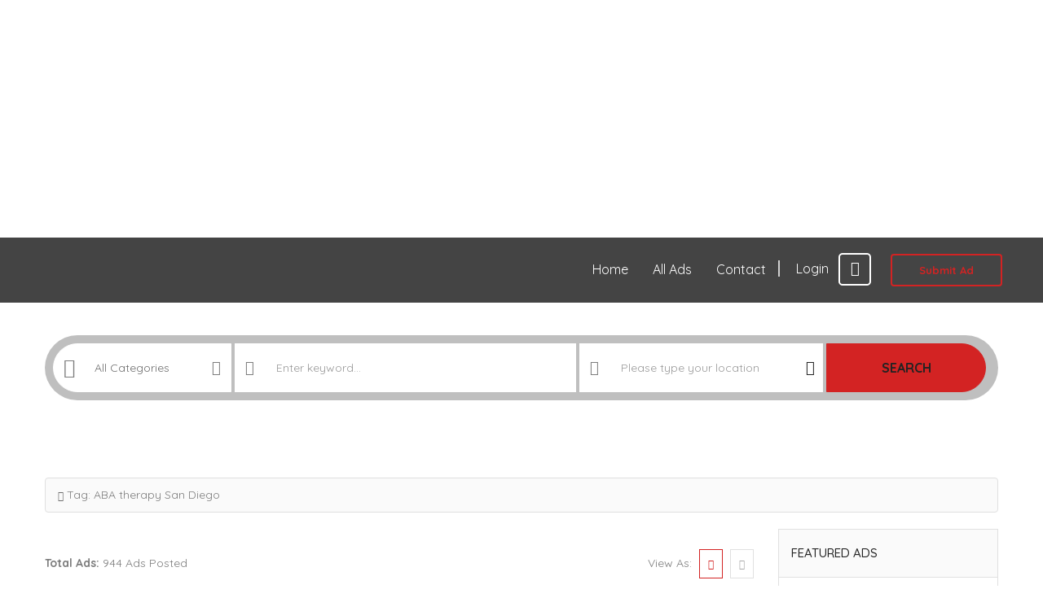

--- FILE ---
content_type: text/html; charset=UTF-8
request_url: https://claverfox.com/tag/aba-therapy-san-diego/
body_size: 26041
content:
<!DOCTYPE html>
<!--[if IE 7]>
<html class="ie ie7" lang="en-US">
<![endif]-->
<!--[if IE 8]>
<html class="ie ie8" lang="en-US">
<![endif]-->
<!--[if !(IE 7) | !(IE 8)  ]><!-->
<html lang="en-US">
<!--<![endif]-->
	<head>		
	<meta charset="UTF-8" />
	<meta name="viewport" content="width=device-width, initial-scale=1">	
	<link rel="profile" href="http://gmpg.org/xfn/11">
	<link rel="pingback" href="https://claverfox.com/xmlrpc.php">
			
	<meta name='robots' content='index, follow, max-image-preview:large, max-snippet:-1, max-video-preview:-1' />

	<!-- This site is optimized with the Yoast SEO Premium plugin v20.13 (Yoast SEO v22.4) - https://yoast.com/wordpress/plugins/seo/ -->
	<title>ABA therapy San Diego Archives - Claverfox</title>
	<link rel="canonical" href="https://claverfox.com/tag/aba-therapy-san-diego/" />
	<meta property="og:locale" content="en_US" />
	<meta property="og:type" content="article" />
	<meta property="og:title" content="ABA therapy San Diego Archives" />
	<meta property="og:url" content="https://claverfox.com/tag/aba-therapy-san-diego/" />
	<meta property="og:site_name" content="Claverfox" />
	<meta name="twitter:card" content="summary_large_image" />
	<script type="application/ld+json" class="yoast-schema-graph">{"@context":"https://schema.org","@graph":[{"@type":"CollectionPage","@id":"https://claverfox.com/tag/aba-therapy-san-diego/","url":"https://claverfox.com/tag/aba-therapy-san-diego/","name":"ABA therapy San Diego Archives - Claverfox","isPartOf":{"@id":"https://claverfox.com/#website"},"primaryImageOfPage":{"@id":"https://claverfox.com/tag/aba-therapy-san-diego/#primaryimage"},"image":{"@id":"https://claverfox.com/tag/aba-therapy-san-diego/#primaryimage"},"thumbnailUrl":"https://claverfox.com/wp-content/uploads/2023/09/AutismBehavior-Logo.jpg","breadcrumb":{"@id":"https://claverfox.com/tag/aba-therapy-san-diego/#breadcrumb"},"inLanguage":"en-US"},{"@type":"ImageObject","inLanguage":"en-US","@id":"https://claverfox.com/tag/aba-therapy-san-diego/#primaryimage","url":"https://claverfox.com/wp-content/uploads/2023/09/AutismBehavior-Logo.jpg","contentUrl":"https://claverfox.com/wp-content/uploads/2023/09/AutismBehavior-Logo.jpg","width":704,"height":703},{"@type":"BreadcrumbList","@id":"https://claverfox.com/tag/aba-therapy-san-diego/#breadcrumb","itemListElement":[{"@type":"ListItem","position":1,"name":"Home","item":"https://claverfox.com/"},{"@type":"ListItem","position":2,"name":"ABA therapy San Diego"}]},{"@type":"WebSite","@id":"https://claverfox.com/#website","url":"https://claverfox.com/","name":"Free Dofollow Classified Ads Posting Site in 2024 - Claverfox","description":"","publisher":{"@id":"https://claverfox.com/#organization"},"potentialAction":[{"@type":"SearchAction","target":{"@type":"EntryPoint","urlTemplate":"https://claverfox.com/?s={search_term_string}"},"query-input":"required name=search_term_string"}],"inLanguage":"en-US"},{"@type":"Organization","@id":"https://claverfox.com/#organization","name":"Free Dofollow Classified Ads Posting Site in 2024 - Claverfox","url":"https://claverfox.com/","logo":{"@type":"ImageObject","inLanguage":"en-US","@id":"https://claverfox.com/#/schema/logo/image/","url":"https://claverfox.com/wp-content/uploads/2023/08/claverfox-logo-1.png","contentUrl":"https://claverfox.com/wp-content/uploads/2023/08/claverfox-logo-1.png","width":394,"height":145,"caption":"Free Dofollow Classified Ads Posting Site in 2024 - Claverfox"},"image":{"@id":"https://claverfox.com/#/schema/logo/image/"},"sameAs":["https://www.facebook.com/claverfoxads"]}]}</script>
	<!-- / Yoast SEO Premium plugin. -->


<link rel='dns-prefetch' href='//fonts.googleapis.com' />
<link rel='preconnect' href='https://fonts.gstatic.com' crossorigin />
<link rel="alternate" type="application/rss+xml" title="Claverfox &raquo; ABA therapy San Diego Tag Feed" href="https://claverfox.com/tag/aba-therapy-san-diego/feed/" />
<link rel='stylesheet' id='layerslider-css' href='https://claverfox.com/wp-content/plugins/LayerSlider/assets/static/layerslider/css/layerslider.css?ver=7.7.11' type='text/css' media='all' />
<link rel='stylesheet' id='wp-block-library-css' href='https://claverfox.com/wp-includes/css/dist/block-library/style.min.css?ver=6.3' type='text/css' media='all' />
<link rel='stylesheet' id='wc-blocks-style-css' href='https://claverfox.com/wp-content/plugins/woocommerce/packages/woocommerce-blocks/build/wc-blocks.css?ver=10.6.5' type='text/css' media='all' />
<link rel='stylesheet' id='wc-blocks-style-active-filters-css' href='https://claverfox.com/wp-content/plugins/woocommerce/packages/woocommerce-blocks/build/active-filters.css?ver=10.6.5' type='text/css' media='all' />
<link rel='stylesheet' id='wc-blocks-style-add-to-cart-form-css' href='https://claverfox.com/wp-content/plugins/woocommerce/packages/woocommerce-blocks/build/add-to-cart-form.css?ver=10.6.5' type='text/css' media='all' />
<link rel='stylesheet' id='wc-blocks-packages-style-css' href='https://claverfox.com/wp-content/plugins/woocommerce/packages/woocommerce-blocks/build/packages-style.css?ver=10.6.5' type='text/css' media='all' />
<link rel='stylesheet' id='wc-blocks-style-all-products-css' href='https://claverfox.com/wp-content/plugins/woocommerce/packages/woocommerce-blocks/build/all-products.css?ver=10.6.5' type='text/css' media='all' />
<link rel='stylesheet' id='wc-blocks-style-all-reviews-css' href='https://claverfox.com/wp-content/plugins/woocommerce/packages/woocommerce-blocks/build/all-reviews.css?ver=10.6.5' type='text/css' media='all' />
<link rel='stylesheet' id='wc-blocks-style-attribute-filter-css' href='https://claverfox.com/wp-content/plugins/woocommerce/packages/woocommerce-blocks/build/attribute-filter.css?ver=10.6.5' type='text/css' media='all' />
<link rel='stylesheet' id='wc-blocks-style-breadcrumbs-css' href='https://claverfox.com/wp-content/plugins/woocommerce/packages/woocommerce-blocks/build/breadcrumbs.css?ver=10.6.5' type='text/css' media='all' />
<link rel='stylesheet' id='wc-blocks-style-catalog-sorting-css' href='https://claverfox.com/wp-content/plugins/woocommerce/packages/woocommerce-blocks/build/catalog-sorting.css?ver=10.6.5' type='text/css' media='all' />
<link rel='stylesheet' id='wc-blocks-style-customer-account-css' href='https://claverfox.com/wp-content/plugins/woocommerce/packages/woocommerce-blocks/build/customer-account.css?ver=10.6.5' type='text/css' media='all' />
<link rel='stylesheet' id='wc-blocks-style-featured-category-css' href='https://claverfox.com/wp-content/plugins/woocommerce/packages/woocommerce-blocks/build/featured-category.css?ver=10.6.5' type='text/css' media='all' />
<link rel='stylesheet' id='wc-blocks-style-featured-product-css' href='https://claverfox.com/wp-content/plugins/woocommerce/packages/woocommerce-blocks/build/featured-product.css?ver=10.6.5' type='text/css' media='all' />
<link rel='stylesheet' id='wc-blocks-style-mini-cart-css' href='https://claverfox.com/wp-content/plugins/woocommerce/packages/woocommerce-blocks/build/mini-cart.css?ver=10.6.5' type='text/css' media='all' />
<link rel='stylesheet' id='wc-blocks-style-price-filter-css' href='https://claverfox.com/wp-content/plugins/woocommerce/packages/woocommerce-blocks/build/price-filter.css?ver=10.6.5' type='text/css' media='all' />
<link rel='stylesheet' id='wc-blocks-style-product-add-to-cart-css' href='https://claverfox.com/wp-content/plugins/woocommerce/packages/woocommerce-blocks/build/product-add-to-cart.css?ver=10.6.5' type='text/css' media='all' />
<link rel='stylesheet' id='wc-blocks-style-product-button-css' href='https://claverfox.com/wp-content/plugins/woocommerce/packages/woocommerce-blocks/build/product-button.css?ver=10.6.5' type='text/css' media='all' />
<link rel='stylesheet' id='wc-blocks-style-product-categories-css' href='https://claverfox.com/wp-content/plugins/woocommerce/packages/woocommerce-blocks/build/product-categories.css?ver=10.6.5' type='text/css' media='all' />
<link rel='stylesheet' id='wc-blocks-style-product-image-css' href='https://claverfox.com/wp-content/plugins/woocommerce/packages/woocommerce-blocks/build/product-image.css?ver=10.6.5' type='text/css' media='all' />
<link rel='stylesheet' id='wc-blocks-style-product-image-gallery-css' href='https://claverfox.com/wp-content/plugins/woocommerce/packages/woocommerce-blocks/build/product-image-gallery.css?ver=10.6.5' type='text/css' media='all' />
<link rel='stylesheet' id='wc-blocks-style-product-query-css' href='https://claverfox.com/wp-content/plugins/woocommerce/packages/woocommerce-blocks/build/product-query.css?ver=10.6.5' type='text/css' media='all' />
<link rel='stylesheet' id='wc-blocks-style-product-results-count-css' href='https://claverfox.com/wp-content/plugins/woocommerce/packages/woocommerce-blocks/build/product-results-count.css?ver=10.6.5' type='text/css' media='all' />
<link rel='stylesheet' id='wc-blocks-style-product-reviews-css' href='https://claverfox.com/wp-content/plugins/woocommerce/packages/woocommerce-blocks/build/product-reviews.css?ver=10.6.5' type='text/css' media='all' />
<link rel='stylesheet' id='wc-blocks-style-product-sale-badge-css' href='https://claverfox.com/wp-content/plugins/woocommerce/packages/woocommerce-blocks/build/product-sale-badge.css?ver=10.6.5' type='text/css' media='all' />
<link rel='stylesheet' id='wc-blocks-style-product-search-css' href='https://claverfox.com/wp-content/plugins/woocommerce/packages/woocommerce-blocks/build/product-search.css?ver=10.6.5' type='text/css' media='all' />
<link rel='stylesheet' id='wc-blocks-style-product-sku-css' href='https://claverfox.com/wp-content/plugins/woocommerce/packages/woocommerce-blocks/build/product-sku.css?ver=10.6.5' type='text/css' media='all' />
<link rel='stylesheet' id='wc-blocks-style-product-stock-indicator-css' href='https://claverfox.com/wp-content/plugins/woocommerce/packages/woocommerce-blocks/build/product-stock-indicator.css?ver=10.6.5' type='text/css' media='all' />
<link rel='stylesheet' id='wc-blocks-style-product-summary-css' href='https://claverfox.com/wp-content/plugins/woocommerce/packages/woocommerce-blocks/build/product-summary.css?ver=10.6.5' type='text/css' media='all' />
<link rel='stylesheet' id='wc-blocks-style-product-title-css' href='https://claverfox.com/wp-content/plugins/woocommerce/packages/woocommerce-blocks/build/product-title.css?ver=10.6.5' type='text/css' media='all' />
<link rel='stylesheet' id='wc-blocks-style-rating-filter-css' href='https://claverfox.com/wp-content/plugins/woocommerce/packages/woocommerce-blocks/build/rating-filter.css?ver=10.6.5' type='text/css' media='all' />
<link rel='stylesheet' id='wc-blocks-style-reviews-by-category-css' href='https://claverfox.com/wp-content/plugins/woocommerce/packages/woocommerce-blocks/build/reviews-by-category.css?ver=10.6.5' type='text/css' media='all' />
<link rel='stylesheet' id='wc-blocks-style-reviews-by-product-css' href='https://claverfox.com/wp-content/plugins/woocommerce/packages/woocommerce-blocks/build/reviews-by-product.css?ver=10.6.5' type='text/css' media='all' />
<link rel='stylesheet' id='wc-blocks-style-product-details-css' href='https://claverfox.com/wp-content/plugins/woocommerce/packages/woocommerce-blocks/build/product-details.css?ver=10.6.5' type='text/css' media='all' />
<link rel='stylesheet' id='wc-blocks-style-single-product-css' href='https://claverfox.com/wp-content/plugins/woocommerce/packages/woocommerce-blocks/build/single-product.css?ver=10.6.5' type='text/css' media='all' />
<link rel='stylesheet' id='wc-blocks-style-stock-filter-css' href='https://claverfox.com/wp-content/plugins/woocommerce/packages/woocommerce-blocks/build/stock-filter.css?ver=10.6.5' type='text/css' media='all' />
<link rel='stylesheet' id='wc-blocks-style-cart-css' href='https://claverfox.com/wp-content/plugins/woocommerce/packages/woocommerce-blocks/build/cart.css?ver=10.6.5' type='text/css' media='all' />
<link rel='stylesheet' id='wc-blocks-style-checkout-css' href='https://claverfox.com/wp-content/plugins/woocommerce/packages/woocommerce-blocks/build/checkout.css?ver=10.6.5' type='text/css' media='all' />
<link rel='stylesheet' id='wc-blocks-style-mini-cart-contents-css' href='https://claverfox.com/wp-content/plugins/woocommerce/packages/woocommerce-blocks/build/mini-cart-contents.css?ver=10.6.5' type='text/css' media='all' />
<style id='classic-theme-styles-inline-css' type='text/css'>
/*! This file is auto-generated */
.wp-block-button__link{color:#fff;background-color:#32373c;border-radius:9999px;box-shadow:none;text-decoration:none;padding:calc(.667em + 2px) calc(1.333em + 2px);font-size:1.125em}.wp-block-file__button{background:#32373c;color:#fff;text-decoration:none}
</style>
<style id='global-styles-inline-css' type='text/css'>
body{--wp--preset--color--black: #000000;--wp--preset--color--cyan-bluish-gray: #abb8c3;--wp--preset--color--white: #ffffff;--wp--preset--color--pale-pink: #f78da7;--wp--preset--color--vivid-red: #cf2e2e;--wp--preset--color--luminous-vivid-orange: #ff6900;--wp--preset--color--luminous-vivid-amber: #fcb900;--wp--preset--color--light-green-cyan: #7bdcb5;--wp--preset--color--vivid-green-cyan: #00d084;--wp--preset--color--pale-cyan-blue: #8ed1fc;--wp--preset--color--vivid-cyan-blue: #0693e3;--wp--preset--color--vivid-purple: #9b51e0;--wp--preset--gradient--vivid-cyan-blue-to-vivid-purple: linear-gradient(135deg,rgba(6,147,227,1) 0%,rgb(155,81,224) 100%);--wp--preset--gradient--light-green-cyan-to-vivid-green-cyan: linear-gradient(135deg,rgb(122,220,180) 0%,rgb(0,208,130) 100%);--wp--preset--gradient--luminous-vivid-amber-to-luminous-vivid-orange: linear-gradient(135deg,rgba(252,185,0,1) 0%,rgba(255,105,0,1) 100%);--wp--preset--gradient--luminous-vivid-orange-to-vivid-red: linear-gradient(135deg,rgba(255,105,0,1) 0%,rgb(207,46,46) 100%);--wp--preset--gradient--very-light-gray-to-cyan-bluish-gray: linear-gradient(135deg,rgb(238,238,238) 0%,rgb(169,184,195) 100%);--wp--preset--gradient--cool-to-warm-spectrum: linear-gradient(135deg,rgb(74,234,220) 0%,rgb(151,120,209) 20%,rgb(207,42,186) 40%,rgb(238,44,130) 60%,rgb(251,105,98) 80%,rgb(254,248,76) 100%);--wp--preset--gradient--blush-light-purple: linear-gradient(135deg,rgb(255,206,236) 0%,rgb(152,150,240) 100%);--wp--preset--gradient--blush-bordeaux: linear-gradient(135deg,rgb(254,205,165) 0%,rgb(254,45,45) 50%,rgb(107,0,62) 100%);--wp--preset--gradient--luminous-dusk: linear-gradient(135deg,rgb(255,203,112) 0%,rgb(199,81,192) 50%,rgb(65,88,208) 100%);--wp--preset--gradient--pale-ocean: linear-gradient(135deg,rgb(255,245,203) 0%,rgb(182,227,212) 50%,rgb(51,167,181) 100%);--wp--preset--gradient--electric-grass: linear-gradient(135deg,rgb(202,248,128) 0%,rgb(113,206,126) 100%);--wp--preset--gradient--midnight: linear-gradient(135deg,rgb(2,3,129) 0%,rgb(40,116,252) 100%);--wp--preset--font-size--small: 13px;--wp--preset--font-size--medium: 20px;--wp--preset--font-size--large: 36px;--wp--preset--font-size--x-large: 42px;--wp--preset--spacing--20: 0.44rem;--wp--preset--spacing--30: 0.67rem;--wp--preset--spacing--40: 1rem;--wp--preset--spacing--50: 1.5rem;--wp--preset--spacing--60: 2.25rem;--wp--preset--spacing--70: 3.38rem;--wp--preset--spacing--80: 5.06rem;--wp--preset--shadow--natural: 6px 6px 9px rgba(0, 0, 0, 0.2);--wp--preset--shadow--deep: 12px 12px 50px rgba(0, 0, 0, 0.4);--wp--preset--shadow--sharp: 6px 6px 0px rgba(0, 0, 0, 0.2);--wp--preset--shadow--outlined: 6px 6px 0px -3px rgba(255, 255, 255, 1), 6px 6px rgba(0, 0, 0, 1);--wp--preset--shadow--crisp: 6px 6px 0px rgba(0, 0, 0, 1);}:where(.is-layout-flex){gap: 0.5em;}:where(.is-layout-grid){gap: 0.5em;}body .is-layout-flow > .alignleft{float: left;margin-inline-start: 0;margin-inline-end: 2em;}body .is-layout-flow > .alignright{float: right;margin-inline-start: 2em;margin-inline-end: 0;}body .is-layout-flow > .aligncenter{margin-left: auto !important;margin-right: auto !important;}body .is-layout-constrained > .alignleft{float: left;margin-inline-start: 0;margin-inline-end: 2em;}body .is-layout-constrained > .alignright{float: right;margin-inline-start: 2em;margin-inline-end: 0;}body .is-layout-constrained > .aligncenter{margin-left: auto !important;margin-right: auto !important;}body .is-layout-constrained > :where(:not(.alignleft):not(.alignright):not(.alignfull)){max-width: var(--wp--style--global--content-size);margin-left: auto !important;margin-right: auto !important;}body .is-layout-constrained > .alignwide{max-width: var(--wp--style--global--wide-size);}body .is-layout-flex{display: flex;}body .is-layout-flex{flex-wrap: wrap;align-items: center;}body .is-layout-flex > *{margin: 0;}body .is-layout-grid{display: grid;}body .is-layout-grid > *{margin: 0;}:where(.wp-block-columns.is-layout-flex){gap: 2em;}:where(.wp-block-columns.is-layout-grid){gap: 2em;}:where(.wp-block-post-template.is-layout-flex){gap: 1.25em;}:where(.wp-block-post-template.is-layout-grid){gap: 1.25em;}.has-black-color{color: var(--wp--preset--color--black) !important;}.has-cyan-bluish-gray-color{color: var(--wp--preset--color--cyan-bluish-gray) !important;}.has-white-color{color: var(--wp--preset--color--white) !important;}.has-pale-pink-color{color: var(--wp--preset--color--pale-pink) !important;}.has-vivid-red-color{color: var(--wp--preset--color--vivid-red) !important;}.has-luminous-vivid-orange-color{color: var(--wp--preset--color--luminous-vivid-orange) !important;}.has-luminous-vivid-amber-color{color: var(--wp--preset--color--luminous-vivid-amber) !important;}.has-light-green-cyan-color{color: var(--wp--preset--color--light-green-cyan) !important;}.has-vivid-green-cyan-color{color: var(--wp--preset--color--vivid-green-cyan) !important;}.has-pale-cyan-blue-color{color: var(--wp--preset--color--pale-cyan-blue) !important;}.has-vivid-cyan-blue-color{color: var(--wp--preset--color--vivid-cyan-blue) !important;}.has-vivid-purple-color{color: var(--wp--preset--color--vivid-purple) !important;}.has-black-background-color{background-color: var(--wp--preset--color--black) !important;}.has-cyan-bluish-gray-background-color{background-color: var(--wp--preset--color--cyan-bluish-gray) !important;}.has-white-background-color{background-color: var(--wp--preset--color--white) !important;}.has-pale-pink-background-color{background-color: var(--wp--preset--color--pale-pink) !important;}.has-vivid-red-background-color{background-color: var(--wp--preset--color--vivid-red) !important;}.has-luminous-vivid-orange-background-color{background-color: var(--wp--preset--color--luminous-vivid-orange) !important;}.has-luminous-vivid-amber-background-color{background-color: var(--wp--preset--color--luminous-vivid-amber) !important;}.has-light-green-cyan-background-color{background-color: var(--wp--preset--color--light-green-cyan) !important;}.has-vivid-green-cyan-background-color{background-color: var(--wp--preset--color--vivid-green-cyan) !important;}.has-pale-cyan-blue-background-color{background-color: var(--wp--preset--color--pale-cyan-blue) !important;}.has-vivid-cyan-blue-background-color{background-color: var(--wp--preset--color--vivid-cyan-blue) !important;}.has-vivid-purple-background-color{background-color: var(--wp--preset--color--vivid-purple) !important;}.has-black-border-color{border-color: var(--wp--preset--color--black) !important;}.has-cyan-bluish-gray-border-color{border-color: var(--wp--preset--color--cyan-bluish-gray) !important;}.has-white-border-color{border-color: var(--wp--preset--color--white) !important;}.has-pale-pink-border-color{border-color: var(--wp--preset--color--pale-pink) !important;}.has-vivid-red-border-color{border-color: var(--wp--preset--color--vivid-red) !important;}.has-luminous-vivid-orange-border-color{border-color: var(--wp--preset--color--luminous-vivid-orange) !important;}.has-luminous-vivid-amber-border-color{border-color: var(--wp--preset--color--luminous-vivid-amber) !important;}.has-light-green-cyan-border-color{border-color: var(--wp--preset--color--light-green-cyan) !important;}.has-vivid-green-cyan-border-color{border-color: var(--wp--preset--color--vivid-green-cyan) !important;}.has-pale-cyan-blue-border-color{border-color: var(--wp--preset--color--pale-cyan-blue) !important;}.has-vivid-cyan-blue-border-color{border-color: var(--wp--preset--color--vivid-cyan-blue) !important;}.has-vivid-purple-border-color{border-color: var(--wp--preset--color--vivid-purple) !important;}.has-vivid-cyan-blue-to-vivid-purple-gradient-background{background: var(--wp--preset--gradient--vivid-cyan-blue-to-vivid-purple) !important;}.has-light-green-cyan-to-vivid-green-cyan-gradient-background{background: var(--wp--preset--gradient--light-green-cyan-to-vivid-green-cyan) !important;}.has-luminous-vivid-amber-to-luminous-vivid-orange-gradient-background{background: var(--wp--preset--gradient--luminous-vivid-amber-to-luminous-vivid-orange) !important;}.has-luminous-vivid-orange-to-vivid-red-gradient-background{background: var(--wp--preset--gradient--luminous-vivid-orange-to-vivid-red) !important;}.has-very-light-gray-to-cyan-bluish-gray-gradient-background{background: var(--wp--preset--gradient--very-light-gray-to-cyan-bluish-gray) !important;}.has-cool-to-warm-spectrum-gradient-background{background: var(--wp--preset--gradient--cool-to-warm-spectrum) !important;}.has-blush-light-purple-gradient-background{background: var(--wp--preset--gradient--blush-light-purple) !important;}.has-blush-bordeaux-gradient-background{background: var(--wp--preset--gradient--blush-bordeaux) !important;}.has-luminous-dusk-gradient-background{background: var(--wp--preset--gradient--luminous-dusk) !important;}.has-pale-ocean-gradient-background{background: var(--wp--preset--gradient--pale-ocean) !important;}.has-electric-grass-gradient-background{background: var(--wp--preset--gradient--electric-grass) !important;}.has-midnight-gradient-background{background: var(--wp--preset--gradient--midnight) !important;}.has-small-font-size{font-size: var(--wp--preset--font-size--small) !important;}.has-medium-font-size{font-size: var(--wp--preset--font-size--medium) !important;}.has-large-font-size{font-size: var(--wp--preset--font-size--large) !important;}.has-x-large-font-size{font-size: var(--wp--preset--font-size--x-large) !important;}
.is-style-outline.is-style-outline.wp-block-button .wp-block-button__link{background: transparent none;border-color: currentColor;border-width: 2px;border-style: solid;color: currentColor;padding-top: 0.667em;padding-right: 1.33em;padding-bottom: 0.667em;padding-left: 1.33em;}
.is-style-rounded.is-style-rounded.wp-block-site-logo{border-radius: 9999px;}
.wp-block-navigation a:where(:not(.wp-element-button)){color: inherit;}
:where(.wp-block-post-template.is-layout-flex){gap: 1.25em;}:where(.wp-block-post-template.is-layout-grid){gap: 1.25em;}
:where(.wp-block-columns.is-layout-flex){gap: 2em;}:where(.wp-block-columns.is-layout-grid){gap: 2em;}
.wp-block-pullquote{font-size: 1.5em;line-height: 1.6;}
</style>
<link rel='stylesheet' id='redux-extendify-styles-css' href='https://claverfox.com/wp-content/plugins/redux-framework/redux-core/assets/css/extendify-utilities.css?ver=4.4.15' type='text/css' media='all' />
<link rel='stylesheet' id='woocommerce-layout-css' href='https://claverfox.com/wp-content/plugins/woocommerce/assets/css/woocommerce-layout.css?ver=8.0.1' type='text/css' media='all' />
<link rel='stylesheet' id='woocommerce-smallscreen-css' href='https://claverfox.com/wp-content/plugins/woocommerce/assets/css/woocommerce-smallscreen.css?ver=8.0.1' type='text/css' media='only screen and (max-width: 768px)' />
<link rel='stylesheet' id='woocommerce-general-css' href='https://claverfox.com/wp-content/plugins/woocommerce/assets/css/woocommerce.css?ver=8.0.1' type='text/css' media='all' />
<style id='woocommerce-inline-inline-css' type='text/css'>
.woocommerce form .form-row .required { visibility: visible; }
</style>
<link rel='stylesheet' id='select2.min-css' href='https://claverfox.com/wp-content/themes/classiera/css/select2.min.css?ver=1' type='text/css' media='all' />
<link rel='stylesheet' id='jquery-ui-css' href='https://claverfox.com/wp-content/themes/classiera/css/jquery-ui.min.css?ver=1' type='text/css' media='all' />
<link rel='stylesheet' id='bootstrap-css' href='https://claverfox.com/wp-content/themes/classiera/css/bootstrap.css?ver=1' type='text/css' media='all' />
<link rel='stylesheet' id='animate.min-css' href='https://claverfox.com/wp-content/themes/classiera/css/animate.min.css?ver=1' type='text/css' media='all' />
<link rel='stylesheet' id='bootstrap-dropdownhover.min-css' href='https://claverfox.com/wp-content/themes/classiera/css/bootstrap-dropdownhover.min.css?ver=1' type='text/css' media='all' />
<link rel='stylesheet' id='classiera-components-css' href='https://claverfox.com/wp-content/themes/classiera/css/classiera-components.css?ver=1' type='text/css' media='all' />
<link rel='stylesheet' id='classiera-css' href='https://claverfox.com/wp-content/themes/classiera/css/classiera.css?ver=1' type='text/css' media='all' />
<link rel='stylesheet' id='fontawesome-css' href='https://claverfox.com/wp-content/themes/classiera/css/fontawesome.css?ver=1' type='text/css' media='all' />
<link rel='stylesheet' id='material-design-iconic-font-css' href='https://claverfox.com/wp-content/themes/classiera/css/material-design-iconic-font.css?ver=1' type='text/css' media='all' />
<link rel='stylesheet' id='owl.carousel.min-css' href='https://claverfox.com/wp-content/themes/classiera/css/owl.carousel.min.css?ver=1' type='text/css' media='all' />
<link rel='stylesheet' id='owl.theme.default.min-css' href='https://claverfox.com/wp-content/themes/classiera/css/owl.theme.default.min.css?ver=1' type='text/css' media='all' />
<link rel='stylesheet' id='responsive-css' href='https://claverfox.com/wp-content/themes/classiera/css/responsive.css?ver=1' type='text/css' media='all' />
<link rel='stylesheet' id='classiera-map-css' href='https://claverfox.com/wp-content/themes/classiera/css/classiera-map.css?ver=1' type='text/css' media='all' />
<link rel='stylesheet' id='bootstrap-slider-css' href='https://claverfox.com/wp-content/themes/classiera/css/bootstrap-slider.css?ver=1' type='text/css' media='all' />
<link rel='stylesheet' id='elementor-icons-ekiticons-css' href='https://claverfox.com/wp-content/plugins/elementskit-lite/modules/elementskit-icon-pack/assets/css/ekiticons.css?ver=2.9.0' type='text/css' media='all' />
<link rel='stylesheet' id='ekit-widget-styles-css' href='https://claverfox.com/wp-content/plugins/elementskit-lite/widgets/init/assets/css/widget-styles.css?ver=2.9.0' type='text/css' media='all' />
<link rel='stylesheet' id='ekit-responsive-css' href='https://claverfox.com/wp-content/plugins/elementskit-lite/widgets/init/assets/css/responsive.css?ver=2.9.0' type='text/css' media='all' />
<link rel="preload" as="style" href="https://fonts.googleapis.com/css?family=Quicksand:700,400,500&#038;display=swap&#038;ver=1723899298" /><link rel="stylesheet" href="https://fonts.googleapis.com/css?family=Quicksand:700,400,500&#038;display=swap&#038;ver=1723899298" media="print" onload="this.media='all'"><noscript><link rel="stylesheet" href="https://fonts.googleapis.com/css?family=Quicksand:700,400,500&#038;display=swap&#038;ver=1723899298" /></noscript><script type='text/javascript' src='https://claverfox.com/wp-includes/js/jquery/jquery.min.js?ver=3.7.0' id='jquery-core-js'></script>
<script type='text/javascript' src='https://claverfox.com/wp-includes/js/jquery/jquery-migrate.min.js?ver=3.4.1' id='jquery-migrate-js'></script>
<script type='text/javascript' id='layerslider-utils-js-extra'>
/* <![CDATA[ */
var LS_Meta = {"v":"7.7.11","fixGSAP":"1"};
/* ]]> */
</script>
<script type='text/javascript' src='https://claverfox.com/wp-content/plugins/LayerSlider/assets/static/layerslider/js/layerslider.utils.js?ver=7.7.11' id='layerslider-utils-js'></script>
<script type='text/javascript' src='https://claverfox.com/wp-content/plugins/LayerSlider/assets/static/layerslider/js/layerslider.kreaturamedia.jquery.js?ver=7.7.11' id='layerslider-js'></script>
<script type='text/javascript' src='https://claverfox.com/wp-content/plugins/LayerSlider/assets/static/layerslider/js/layerslider.transitions.js?ver=7.7.11' id='layerslider-transitions-js'></script>
<script type='text/javascript' src='https://claverfox.com/wp-content/plugins/miniorange-login-openid/includes/js/mo_openid_jquery.cookie.min.js?ver=6.3' id='js-cookie-script-js'></script>
<script type='text/javascript' src='https://claverfox.com/wp-content/plugins/miniorange-login-openid/includes/js/mo-openid-social_login.js?ver=6.3' id='mo-social-login-script-js'></script>
<meta name="generator" content="Powered by LayerSlider 7.7.11 - Build Heros, Sliders, and Popups. Create Animations and Beautiful, Rich Web Content as Easy as Never Before on WordPress." />
<!-- LayerSlider updates and docs at: https://layerslider.com -->
<meta name="generator" content="Redux 4.4.15" />		<script>
			document.documentElement.className = document.documentElement.className.replace( 'no-js', 'js' );
		</script>
				<style>
			.no-js img.lazyload { display: none; }
			figure.wp-block-image img.lazyloading { min-width: 150px; }
							.lazyload, .lazyloading { opacity: 0; }
				.lazyloaded {
					opacity: 1;
					transition: opacity 400ms;
					transition-delay: 0ms;
				}
					</style>
				<script type="text/javascript">
		var ajaxurl = 'https://claverfox.com/wp-admin/admin-ajax.php';
		var classieraCurrentUserID = '0';
		</script>
	<style type="text/css">.topBar .login-info a.register, .search-section .search-form.search-form-v1 .form-group button:hover, .search-section.search-section-v3, section.search-section-v2, .search-section.search-section-v5 .form-group button:hover, .search-section.search-section-v6 .form-v6-bg .form-group button, .category-slider-small-box ul li a:hover, .classiera-premium-ads-v3 .premium-carousel-v3 .item figure figcaption .price span:first-of-type, .classiera-box-div-v3 figure figcaption .price span:first-of-type, .classiera-box-div-v5 figure .premium-img .price, .classiera-box-div-v6 figure .premium-img .price.btn-primary.active, .classiera-box-div-v7 figure figcaption .caption-tags .price, .classiera-box-div-v7 figure:hover figcaption, .classiera-advertisement .item.item-list .classiera-box-div.classiera-box-div-v4 figure .detail .box-icon a:hover, .classiera-advertisement .item.item-list .classiera-box-div.classiera-box-div-v5 figure .detail .price, .classiera-advertisement .item.item-list .classiera-box-div.classiera-box-div-v6 figure .detail .price.btn-primary.active, .classiera-advertisement .item.item-list .classiera-box-div.classiera-box-div-v7 figure .detail .price.btn-primary.active, .advertisement-v1 .tab-divs .view-as a:hover, .advertisement-v2 .view-as .btn-group a.active, .advertisement-v2 .nav-tabs > li:active > a, .advertisement-v2 .nav-tabs > li.active > a, .advertisement-v2 .nav-tabs > li.active > a:hover, .advertisement-v2 .nav-tabs > li > a:hover, .advertisement-v2 .nav-tabs > li > a:focus, .advertisement-v2 .nav-tabs > li > a:active, .advertisement-v4 .view-head .tab-button .nav-tabs > li > a:hover, .advertisement-v4 .view-head .tab-button .nav-tabs > li > a:active, .advertisement-v4 .view-head .tab-button .nav-tabs > li > a:focus, .advertisement-v4 .view-head .tab-button .nav-tabs > li:hover:before, .advertisement-v4 .view-head .tab-button .nav-tabs > li.active:before, .advertisement-v4 .view-head .tab-button .nav-tabs > li.active > a, .members .members-text h3, .members-v2 .members-text h4, .members-v4.members-v5 .member-content a.btn:hover, .locations .location-content .location .location-icon, .locations .location-content .location .location-icon .tip:after, .locations .location-content-v6 figure.location figcaption .location-caption span, .pricing-plan .pricing-plan-content .pricing-plan-box .pricing-plan-price, .pricing-plan-v2 .pricing-plan-content .pricing-plan-box.popular .pricing-plan-price, .pricing-plan-v3 .pricing-plan-content .pricing-plan-box .pricing-plan-heading h4 span, .pricing-plan-v4 .pricing-plan-content .pricing-plan-box.popular, .pricing-plan-v4 .pricing-plan-content .pricing-plan-box.popular .pricing-plan-heading, .pricing-plan-v6 .pricing-plan-content .pricing-plan-box .pricing-plan-button .btn:hover, .pricing-plan-v6 .pricing-plan-content .pricing-plan-box .pricing-plan-button .btn:focus, .pricing-plan-v6 .pricing-plan-content .pricing-plan-box.popular, .pricing-plan-v6.pricing-plan-v7, .pricing-plan-v6.pricing-plan-v7 .pricing-plan-box.popular .pricing-plan-button .btn, .pricing-plan-v6.pricing-plan-v7 .pricing-plan-box.popular .pricing-plan-button .btn:hover, footer .widget-box .widget-content .footer-pr-widget-v1:hover .media-body .price, footer .widget-box .widget-content .grid-view-pr li span .hover-posts span, footer .widget-box .tagcloud a:hover, .footer-bottom ul.footer-bottom-social-icon li a:hover, #back-to-top:hover, .sidebar .widget-box .widget-content .grid-view-pr li span .hover-posts span, .sidebar .widget-box .tagcloud a:hover, .sidebar .widget-box .user-make-offer-message .nav > li > a:hover, .sidebar .widget-box .user-make-offer-message .nav > li.btnWatch button:hover, .sidebar .widget-box .user-make-offer-message .nav > li.active > a, .sidebar .widget-box .user-make-offer-message .nav > li.active > button, .inner-page-content .classiera-advertisement .item.item-list .classiera-box-div figure figcaption .price.visible-xs, .author-box .author-social .author-social-icons li > a:hover, .user-pages aside .user-page-list li a:hover, .user-pages aside .user-page-list li.active a, .user-pages aside .user-submit-ad .btn-user-submit-ad:hover, .user-pages .user-detail-section .user-social-profile-links ul li a:hover, .user-pages .user-detail-section .user-ads.follower .media .media-body > .classiera_follow_user input[type='submit']:hover, .user-pages .user-detail-section .user-ads.follower .media .media-body > .classiera_follow_user input[type='submit']:focus, .submit-post form .classiera-post-main-cat ul li a:hover, .submit-post form .classiera-post-main-cat ul li a:focus, .submit-post form .classiera-post-main-cat ul li.active a, .classiera_follow_user > input[type='submit']:hover, .classiera_follow_user > input[type='submit']:focus, .mobile-app-button li a:hover, .mobile-app-button li a:focus, .related-blog-post-section .navText a:hover, .pagination > li > a:hover, .pagination > li span:hover, .pagination > li:first-child > a:hover, .pagination > li:first-child span:hover, .pagination > li:last-child > a:hover, .pagination > li:last-child span:hover, .inputfile-1:focus + label, .inputfile-1.has-focus + label, .inputfile-1 + label:hover, .classiera-navbar.classiera-navbar-v2 .category-menu-dropdown .category-menu-btn span, .classiera-navbar.classiera-navbar-v2 .category-menu-dropdown.open .category-menu-btn, .classiera-navbar.classiera-navbar-v2 .navbar-default .navbar-nav > li > .dropdown-menu > li > a:hover, .classiera-navbar.classiera-navbar-v5 .custom-menu-v5 .navbar-nav .dropdown-menu li > a:hover, .classiera-navbar.classiera-navbar-v6 .navbar-default .navbar-nav > li > a:hover:after, .classiera-navbar.classiera-navbar-v6 .navbar-default .login-reg a:last-of-type:hover, .classiera-navbar.classiera-navbar-v6 .dropdown .dropdown-menu, .offcanvas-light .log-reg-btn .offcanvas-log-reg-btn:hover, .offcanvas-light.offcanvas-dark .log-reg-btn .offcanvas-log-reg-btn:hover, .btn-primary:hover, .btn-primary:focus, .btn-primary:active, .btn-primary.active, .open > .dropdown-toggle.btn-primary, .btn-primary.active:hover, .btn-primary:active:hover, .btn-primary:active, .btn-primary.active, .btn-primary.outline:hover, .btn-primary.outline:focus, .btn-primary.outline:active, .btn-primary.outline.active, .open > .dropdown-toggle.btn-primary, .btn-primary.outline:active, .btn-primary.outline.active, .btn-primary.raised:active, .btn-primary.raised.active, .btn-style-four.active, .btn-style-four:hover, .btn-style-four:focus, .btn-style-four:active, .social-icon:hover, .social-icon-v2:hover, .woocommerce .button:hover, .woocommerce #respond input#submit.alt:hover, .woocommerce a.button.alt:hover, .woocommerce button.button.alt:hover, .woocommerce input.button.alt:hover, #ad-address span:hover i, .search-section.search-section-v3, .search-section.search-section-v4, #showNum:hover, .price.btn.btn-primary.round.btn-style-six.active, .woocommerce ul.products > li.product a > span, .woocommerce div.product .great, span.ad_type_display, .classiera-navbar.classiera-navbar-v5.classiera-navbar-minimal .custom-menu-v5 .menu-btn, .minimal_page_search_form button, .minimla_social_icon:hover, .classiera-navbar.classiera-navbar-v1 .betube-search .btn.outline:hover, .bid_notification, .bid_notification__icon{ background: #D32323 !important; } .topBar .contact-info span i, .search-section.search-section-v5 .form-group button, .category-slider-small-box.outline-box ul li a:hover, .section-heading-v1.section-heading-with-icon h3 i, .classiera-premium-ads-v3 .premium-carousel-v3 .item figure figcaption h5 a:hover, .classiera-premium-ads-v3 .premium-carousel-v3 .item figure figcaption p a:hover, .classiera-box-div-v2 figure figcaption h5 a:hover, .classiera-box-div-v2 figure figcaption p span, .classiera-box-div-v3 figure figcaption h5 a:hover, .classiera-box-div-v3 figure figcaption span.category a:hover, .classiera-box-div-v4 figure figcaption h5 a:hover, .classiera-box-div-v5 figure figcaption h5 a:hover, .classiera-box-div-v5 figure figcaption .category span a:hover, .classiera-box-div-v6 figure figcaption .content > a:hover, .classiera-box-div-v6 figure figcaption .content h5 a:hover, .classiera-box-div-v6 figure figcaption .content .category span, .classiera-box-div-v6 figure .box-div-heading .category span, .classiera-category-ads-v4 .category-box .category-box-over .category-box-content h3 a:hover, .category-v2 .category-box .category-content .view-button a:hover, .category-v3 .category-content h4 a:hover, .category-v3 .category-content .view-all:hover, .category-v3 .category-content .view-all:hover i, .category-v5 .categories li .category-content h4 a:hover, .category-v7 .category-box figure figcaption ul li a:hover, .category-v7 .category-box figure figcaption > a:hover, .category-v7 .category-box figure figcaption > a:hover i, .category-v7 .category-box figure figcaption ul li a:hover i, .classiera-advertisement .item.item-list .classiera-box-div.classiera-box-div-v3 figure figcaption .post-tags span i, .classiera-advertisement .item.item-list .classiera-box-div.classiera-box-div-v3 figure figcaption .post-tags a:hover, .classiera-advertisement .item.item-list .classiera-box-div.classiera-box-div-v5 figure .detail .box-icon a:hover, .classiera-advertisement .item.item-list .classiera-box-div.classiera-box-div-v6 figure figcaption .content h5 a:hover, .classiera-advertisement .item.item-list .classiera-box-div.classiera-box-div-v6 figure .detail .box-icon a:hover, .classiera-advertisement .item.item-list .classiera-box-div.classiera-box-div-v7 figure figcaption .content h5 a:hover, .classiera-advertisement .item.item-list .classiera-box-div.classiera-box-div-v7 figure .detail .box-icon a:hover, .advertisement-v1 .tab-divs .view-as a.active, .advertisement-v1 .tab-divs .view-as a.active i, .advertisement-v3 .view-head .tab-button .nav-tabs > li > a:hover, .advertisement-v3 .view-head .tab-button .nav-tabs > li > a:active, .advertisement-v3 .view-head .tab-button .nav-tabs > li > a:focus, .advertisement-v3 .view-head .tab-button .nav-tabs > li.active > a, .advertisement-v3 .view-head .view-as a:hover i, .advertisement-v3 .view-head .view-as a.active i, .advertisement-v6 .view-head .tab-button .nav-tabs > li > a:hover, .advertisement-v6 .view-head .tab-button .nav-tabs > li > a:active, .advertisement-v6 .view-head .tab-button .nav-tabs > li > a:focus, .advertisement-v6 .view-head .tab-button .nav-tabs > li.active > a, .advertisement-v6 .view-head .view-as a:hover, .advertisement-v6 .view-head .view-as a.active, .locations .location-content-v2 .location h5 a:hover, .locations .location-content-v3 .location .location-content h5 a:hover, .locations .location-content-v5 ul li .location-content h5 a:hover, .locations .location-content-v6 figure.location figcaption .location-caption > a, .pricing-plan-v4 .pricing-plan-content .pricing-plan-box .pricing-plan-heading .price-title, .pricing-plan-v5 .pricing-plan-content .pricing-plan-box .pricing-plan-text ul li i, .pricing-plan-v5 .pricing-plan-content .pricing-plan-box.popular .pricing-plan-button h3, .pricing-plan-v6 .pricing-plan-content .pricing-plan-box .pricing-plan-button .btn, .pricing-plan-v6 .pricing-plan-content .pricing-plan-box.popular .pricing-plan-button .btn:hover, .pricing-plan-v6.pricing-plan-v7 .pricing-plan-box.popular .pricing-plan-heading h2, footer .widget-box .widget-content .footer-pr-widget-v1 .media-body h4 a:hover, footer .widget-box .widget-content .footer-pr-widget-v1 .media-body span.category a:hover, footer .widget-box .widget-content .footer-pr-widget-v2 .media-body h5 a:hover, footer .widget-box .widget-content ul li h5 a:hover, footer .widget-box .widget-content ul li p span a:hover, footer .widget-box .widget-content .category > li > a:hover, footer .widget-box > ul > li a:hover, footer .widget-box > ul > li a:focus, footer .widgetContent .cats ul > li a:hover, footer footer .widgetContent .cats > ul > li a:focus, .blog-post-section .blog-post .blog-post-content h4 a:hover, .blog-post-section .blog-post .blog-post-content p span a:hover, .sidebar .widget-box .widget-title h4 i, .sidebar .widget-box .widget-content .footer-pr-widget-v1 .media-body h4 a:hover, .sidebar .widget-box .widget-content .footer-pr-widget-v1 .media-body .category a:hover, .sidebar .widget-box .widget-content .footer-pr-widget-v2 .media-body h5 a:hover, .sidebar .widget-box .widget-content ul li h5 a:hover, .sidebar .widget-box .widget-content ul li p span a:hover, .sidebar .widget-box .widget-content ul li > a:hover, .sidebar .widget-box .user-make-offer-message .nav > li > a, .sidebar .widget-box .user-make-offer-message .nav > li .browse-favourite a, .sidebar .widget-box .user-make-offer-message .nav > li.btnWatch button, .sidebar .widget-box .user-make-offer-message .nav > li > a i, .sidebar .widget-box .user-make-offer-message .nav > li.btnWatch button i, .sidebar .widget-box .user-make-offer-message .nav > li .browse-favourite a i, .sidebar .widget-box > ul > li > a:hover, .sidebar .widget-box > ul > li > a:focus, .sidebar .widgetBox .widgetContent .cats ul > li > a:hover, .sidebar .widget-box .widgetContent .cats ul > li > a:focus, .sidebar .widget-box .menu-all-pages-container ul li a:hover, .sidebar .widget-box .menu-all-pages-container ul li a:focus, .inner-page-content .breadcrumb > li a:hover, .inner-page-content .breadcrumb > li a:hover i, .inner-page-content .breadcrumb > li.active, .inner-page-content article.article-content.blog h3 a:hover, .inner-page-content article.article-content.blog p span a:hover, .inner-page-content article.article-content.blog .tags a:hover, .inner-page-content article.article-content blockquote:before, .inner-page-content article.article-content ul li:before, .inner-page-content article.article-content ol li a, .inner-page-content .login-register.login-register-v1 form .form-group p a:hover, .author-box .author-contact-details .contact-detail-row .contact-detail-col span a:hover, .author-info .media-heading a:hover, .author-info span i, .user-pages .user-detail-section .user-contact-details ul li a:hover, .user-pages .user-detail-section .user-ads .media .media-body .media-heading a:hover, .user-pages .user-detail-section .user-ads .media .media-body p span a:hover, .user-pages .user-detail-section .user-ads .media .media-body p span.published i, .user-pages .user-detail-section .user-packages .table tr td.text-success, form .search-form .search-form-main-heading a i, form .search-form #innerSearch .inner-search-box .inner-search-heading i, .submit-post form .form-main-section .classiera-dropzone-heading i, .submit-post form .form-main-section .iframe .iframe-heading i, .single-post-page .single-post .single-post-title .post-category span a:hover, .single-post-page .single-post .description p a, .single-post-page .single-post > .author-info a:hover, .single-post-page .single-post > .author-info .contact-details .fa-ul li a:hover, .classiera_follow_user > input[type='submit'], .single-post .description ul li:before, .single-post .description ol li a, .mobile-app-button li a i, #wp-calendar td#today, td#prev a:hover, td#next a:hover, td#prev a:focus, td#next a:focus, .classiera-navbar.classiera-navbar-v2 .category-menu-dropdown .category-menu-btn:hover span i, .classiera-navbar.classiera-navbar-v2 .category-menu-dropdown.open .category-menu-btn span i, .classiera-navbar.classiera-navbar-v2 .category-menu-dropdown .dropdown-menu li a:hover, .classiera-navbar.classiera-navbar-v2 .navbar-default .navbar-nav > li > a:hover, .classiera-navbar.classiera-navbar-v2 .navbar-default .navbar-nav > .active > a, .classiera-navbar.classiera-navbar-v4 .dropdown-menu > li > a:hover, .classiera-navbar.classiera-navbar-v4 .dropdown-menu > li > a:hover i, .classiera-navbar.classiera-navbar-v5 .custom-menu-v5 .menu-btn i, .classiera-navbar.classiera-navbar-v5 .custom-menu-v5 .navbar-nav li.active > a, .classiera-navbar.classiera-navbar-v5 .custom-menu-v5 .navbar-nav li > a:hover, .classiera-navbar.classiera-navbar-v5 .custom-menu-v5 .login-reg .lr-with-icon:hover, .offcanvas-light .navmenu-brand .offcanvas-button i, .offcanvas-light .nav > li > a:hover, .offcanvas-light .nav > li > a:focus, .offcanvas-light .navmenu-nav > .open > a, .offcanvas-light .navmenu-nav .open .dropdown-menu > li > a:hover, .offcanvas-light .navmenu-nav .open .dropdown-menu > li > a:focus, .offcanvas-light .navmenu-nav .open .dropdown-menu > li > a:active, .btn-primary.btn-style-six:hover, .btn-primary.btn-style-six.active, input[type=radio]:checked + label:before, input[type='checkbox']:checked + label:before, .woocommerce-info::before, .woocommerce .woocommerce-info a:hover, .woocommerce .woocommerce-info a:focus, #ad-address span a:hover, #ad-address span a:focus, #getLocation:hover i, #getLocation:focus i, .offcanvas-light .nav > li.active > a, .classiera-box-div-v4 figure figcaption h5 a:hover, .classiera-box-div-v4 figure figcaption h5 a:focus, .pricing-plan-v6.pricing-plan-v7 .pricing-plan-box.popular h1, .pricing-plan-v6 .pricing-plan-content .pricing-plan-box.popular .pricing-plan-button .btn.round:hover, .color, .classiera-box-div.classiera-box-div-v7 .buy-sale-tag, .offcanvas-light .nav > li.dropdown ul.dropdown-menu li.active > a, .classiera-navbar.classiera-navbar-v4 ul.nav li.dropdown ul.dropdown-menu > li.active > a, .classiera-navbar-v6 .offcanvas-light ul.nav li.dropdown ul.dropdown-menu > li.active > a, .sidebar .widget-box .author-info a:hover, .submit-post form .classiera-post-sub-cat ul li a:focus, .submit-post form .classiera_third_level_cat ul li a:focus, .woocommerce div.product p.price ins, p.classiera_map_div__price span, .author-info .media-heading i, .classiera-category-new .navText a i:hover, footer .widget-box .contact-info .contact-info-box i, .classiera-category-new-v2.classiera-category-new-v3 .classiera-category-new-v2-box:hover .classiera-category-new-v2-box-title, .minimal_page_search_form .input-group-addon i{ color: #D32323 !important; } .pricing-plan-v2 .pricing-plan-content .pricing-plan-box.popular .pricing-plan-heading{ background:rgba( 211,35,35,.75 )} .pricing-plan-v2 .pricing-plan-content .pricing-plan-box.popular .pricing-plan-heading::after{ border-top-color:rgba( 211,35,35,.75 )} footer .widget-box .widget-content .grid-view-pr li span .hover-posts{ background:rgba( 211,35,35,.5 )} .advertisement-v1 .tab-button .nav-tabs > li.active > a, .advertisement-v1 .tab-button .nav-tabs > li.active > a:hover, .advertisement-v1 .tab-button .nav-tabs > li.active > a:focus, .advertisement-v1 .tab-button .nav > li > a:hover, .advertisement-v1 .tab-button .nav > li > a:focus, form .search-form #innerSearch .inner-search-box .slider-handle, .classiera-navbar.classiera-navbar-v6 .navbar-default .login-reg a:first-of-type:hover i{ background-color: #D32323 !important; } .search-section .search-form.search-form-v1 .form-group button:hover, .search-section.search-section-v5 .form-group button, .search-section.search-section-v5 .form-group button:hover, .search-section.search-section-v6 .form-v6-bg .form-group button, .advertisement-v1 .tab-button .nav-tabs > li.active > a, .advertisement-v1 .tab-button .nav-tabs > li.active > a:hover, .advertisement-v1 .tab-button .nav-tabs > li.active > a:focus, .advertisement-v1 .tab-button .nav > li > a:hover, .advertisement-v1 .tab-button .nav > li > a:focus, .advertisement-v1 .tab-divs .view-as a:hover, .advertisement-v1 .tab-divs .view-as a.active, .advertisement-v4 .view-head .tab-button .nav-tabs > li > a:hover, .advertisement-v4 .view-head .tab-button .nav-tabs > li > a:active, .advertisement-v4 .view-head .tab-button .nav-tabs > li > a:focus, .advertisement-v4 .view-head .tab-button .nav-tabs > li.active > a, .members-v3 .members-text .btn.outline:hover, .members-v4.members-v5 .member-content a.btn:hover, .pricing-plan-v6 .pricing-plan-content .pricing-plan-box .pricing-plan-button .btn:hover, .pricing-plan-v6 .pricing-plan-content .pricing-plan-box .pricing-plan-button .btn:focus, .pricing-plan-v6.pricing-plan-v7 .pricing-plan-box.popular .pricing-plan-heading, .pricing-plan-v6.pricing-plan-v7 .pricing-plan-box.popular .pricing-plan-text, .pricing-plan-v6.pricing-plan-v7 .pricing-plan-box.popular .pricing-plan-button .btn, .pricing-plan-v6.pricing-plan-v7 .pricing-plan-box.popular .pricing-plan-button .btn:hover, .sidebar .widget-box .user-make-offer-message .nav > li > a, .sidebar .widget-box .user-make-offer-message .nav > li .browse-favourite a, .sidebar .widget-box .user-make-offer-message .nav > li.btnWatch button, .user-pages aside .user-submit-ad .btn-user-submit-ad:hover, .user-pages .user-detail-section .user-ads.follower .media .media-body > .classiera_follow_user input[type='submit']:hover, .user-pages .user-detail-section .user-ads.follower .media .media-body > .classiera_follow_user input[type='submit']:focus, .submit-post form .form-main-section .active-post-type .post-type-box, .submit-post form .classiera-post-main-cat ul li a:hover, .submit-post form .classiera-post-main-cat ul li a:focus, .submit-post form .classiera-post-main-cat ul li.active a, .classiera-upload-box.classiera_featured_box, .classiera_follow_user > input[type='submit'], .related-blog-post-section .navText a:hover, .pagination > li > a:hover, .pagination > li span:hover, .pagination > li:first-child > a:hover, .pagination > li:first-child span:hover, .pagination > li:last-child > a:hover, .pagination > li:last-child span:hover, .classiera-navbar.classiera-navbar-v1 .betube-search .btn.outline:hover, .classiera-navbar.classiera-navbar-v6 .navbar-default .login-reg a:first-of-type:hover i, .classiera-navbar.classiera-navbar-v6 .dropdown .dropdown-menu, .offcanvas-light .navmenu-brand .offcanvas-button, .offcanvas-light .log-reg-btn .offcanvas-log-reg-btn:hover, .btn-primary.outline:hover, .btn-primary.outline:focus, .btn-primary.outline:active, .btn-primary.outline.active, .open > .dropdown-toggle.btn-primary, .btn-primary.outline:active, .btn-primary.outline.active, .btn-style-four.active, .btn-style-four.active:hover, .btn-style-four.active:focus, .btn-style-four.active:active, .btn-style-four:hover, .btn-style-four:focus, .btn-style-four:active, #showNum:hover, .user_inbox_content > .tab-content .tab-pane .nav-tabs > li.active > a, .nav-tabs > li.active > a:hover, .nav-tabs > li.active > a:focus, .classiera-navbar.classiera-navbar-v5.classiera-navbar-minimal .custom-menu-v5 .menu-btn{ border-color:#D32323 !important; } .advertisement-v4 .view-head .tab-button .nav-tabs > li > a span.arrow-down, .advertisement-v4 .view-head .tab-button .nav-tabs > li:hover:after, .advertisement-v4 .view-head .tab-button .nav-tabs > li.active:after, .locations .location-content .location .location-icon .tip, .classiera-navbar.classiera-navbar-v2 .category-menu-dropdown .dropdown-menu, .classiera-navbar.classiera-navbar-v2 .navbar-default .navbar-nav > li > .dropdown-menu, .classiera-navbar.classiera-navbar-v4 .dropdown-menu, .classiera-navbar.classiera-navbar-v5 .custom-menu-v5 .navbar-nav .dropdown-menu, .woocommerce-error, .woocommerce-info, .woocommerce-message{ border-top-color:#D32323; } .locations .location-content-v2 .location:hover, .classiera-navbar.classiera-navbar-v2 .category-menu-dropdown .dropdown-menu:before, .classiera-navbar.classiera-navbar-v2 .navbar-default .navbar-nav > li > a:hover, .classiera-navbar.classiera-navbar-v2 .navbar-default .navbar-nav > li > .dropdown-menu:before, .classiera-navbar.classiera-navbar-v2 .navbar-default .navbar-nav > .active > a{ border-bottom-color:#D32323 !important; } { box-shadow:0 3px 0 0 #D32323 !important; } .pagination > li.active a, .pagination > li.disabled a, .pagination > li.active a:focus, .pagination > li.active a:hover, .pagination > li.disabled a:focus, .pagination > li.disabled a:hover, .pagination > li:first-child > a, .pagination > li:first-child span, .pagination > li:last-child > a, .pagination > li:last-child span, .classiera-navbar.classiera-navbar-v3.affix, .classiera-navbar.classiera-navbar-v3 .navbar-nav > li > .dropdown-menu li a:hover, .classiera-navbar.classiera-navbar-v4 .dropdown-menu > li > a:hover, .classiera-navbar.classiera-navbar-v6 .dropdown .dropdown-menu > li > a:hover, .classiera-navbar.classiera-navbar-v6 .dropdown .dropdown-menu > li > a:focus, .btn-primary, .btn-primary.btn-style-five:hover, .btn-primary.btn-style-five.active, .btn-primary.btn-style-six:hover, .btn-primary.btn-style-six.active, .input-group-addon, .woocommerce .button, .woocommerce a.button, .woocommerce .button.alt, .woocommerce #respond input#submit.alt, .woocommerce a.button.alt, .woocommerce button.button.alt, .woocommerce input.button.alt, #ad-address span i, .search-section .search-form .form-group .help-block, .search-section .search-form.search-form-v1 .form-group button, .search-section.search-section-v2 .form-group button, .search-section.search-section-v4 .search-form .btn:hover, .category-slider-small-box ul li a, .category-slider-small-box.outline-box ul li a:hover, .classiera-premium-ads-v3 .premium-carousel-v3 .owl-dots .owl-dot.active span, .classiera-premium-ads-v3 .premium-carousel-v3 .owl-dots .owl-dot:hover span, .classiera-box-div-v7 figure:hover:after, .category-v2 .category-box .category-content ul li a:hover i, .category-v6 .category-box figure .category-box-hover > span, .classiera-advertisement .item.item-list .classiera-box-div.classiera-box-div-v3 figure figcaption .price span:last-of-type, .classiera-advertisement .item.item-list .classiera-box-div.classiera-box-div-v5 figure .detail .box-icon a:hover, .classiera-advertisement .item.item-list .classiera-box-div.classiera-box-div-v6 figure .detail .box-icon a:hover, .classiera-advertisement .item.item-list .classiera-box-div.classiera-box-div-v7 figure .detail .box-icon a:hover, .advertisement-v1 .tab-button .nav-tabs > li > a, .advertisement-v5 .view-head .tab-button .nav-tabs > li > a:hover, .advertisement-v5 .view-head .tab-button .nav-tabs > li > a:active, .advertisement-v5 .view-head .tab-button .nav-tabs > li > a:focus, .advertisement-v5 .view-head .tab-button .nav-tabs > li.active > a, .advertisement-v5 .view-head .view-as a:hover, .advertisement-v5 .view-head .view-as a.active, .advertisement-v6 .view-head .tab-button .nav-tabs > li > a:hover, .advertisement-v6 .view-head .tab-button .nav-tabs > li > a:active, .advertisement-v6 .view-head .tab-button .nav-tabs > li > a:focus, .advertisement-v6 .view-head .tab-button .nav-tabs > li.active > a, .advertisement-v6 .view-head .view-as a:hover, .advertisement-v6 .view-head .view-as a.active, .locations .location-content .location:hover, .call-to-action .call-to-action-box .action-box-heading .heading-content i, .pricing-plan-v2 .pricing-plan-content .pricing-plan-box .pricing-plan-price, .pricing-plan-v5 .pricing-plan-content .pricing-plan-box .pricing-plan-heading, .pricing-plan-v6, .pricing-plan-v6 .pricing-plan-content .pricing-plan-box .pricing-plan-button .btn, .pricing-plan-v6 .pricing-plan-content .pricing-plan-box.popular .pricing-plan-button .btn:hover, .pricing-plan-v6.pricing-plan-v7 .pricing-plan-box.popular, .partners-v3 .partner-carousel-v3 .owl-dots .owl-dot.active span, .partners-v3 .partner-carousel-v3 .owl-dots .owl-dot:hover span, #back-to-top, .custom-wp-search .btn-wp-search, .single-post-page .single-post #single-post-carousel .single-post-carousel-controls .carousel-control span, #ad-address span i, .classiera-navbar.classiera-navbar-v4 ul.nav li.dropdown ul.dropdown-menu > li.active > a, .classiera-navbar.classiera-navbar-v6 ul.nav li.dropdown ul.dropdown-menu > li.active > a, #showNum{ background: #232323; } .classiera-navbar.classiera-navbar-v6{ background-color:rgba( 35,35,35,0.08 ) !important} .pricing-plan-v2 .pricing-plan-content .pricing-plan-box.popular .pricing-plan-heading::after{ border-top-color:rgba( 211,35,35,.75 )} h1 > a, h2 > a, h3 > a, h4 > a, h5 > a, h6 > a,.classiera-navbar.classiera-navbar-v1 .navbar-default .navbar-nav > li > a, .classiera-navbar.classiera-navbar-v1 .navbar-default .navbar-nav > .active > a, .classiera-navbar.classiera-navbar-v1 .navbar-default .navbar-nav > .active > a:hover, .classiera-navbar.classiera-navbar-v1 .navbar-default .navbar-nav > .active > a:focus, .classiera-navbar.classiera-navbar-v1 .dropdown-menu > li > a:hover, .classiera-navbar.classiera-navbar-v2 .category-menu-dropdown .category-menu-btn, .classiera-navbar.classiera-navbar-v2 .category-menu-dropdown .dropdown-menu li a, .classiera-navbar.classiera-navbar-v2 .navbar-default .navbar-nav > li > .dropdown-menu > li > a, .classiera-navbar.classiera-navbar-v4 .navbar-nav > li > a:hover, .classiera-navbar.classiera-navbar-v4 .navbar-nav > li > a:focus, .classiera-navbar.classiera-navbar-v4 .navbar-nav > li > a:link, .classiera-navbar.classiera-navbar-v4 .navbar-nav > .active > a, .classiera-navbar.classiera-navbar-v5 .custom-menu-v5 .navbar-nav li > a, .classiera-navbar.classiera-navbar-v5 .custom-menu-v5 .navbar-nav .dropdown-menu li > a, .classiera-navbar.classiera-navbar-v5 .custom-menu-v5 .login-reg .lr-with-icon, .classiera-navbar.classiera-navbar-v6 .navbar-default .login-reg a:first-of-type:hover i, .classiera-navbar.classiera-navbar-v6 .dropdown .dropdown-menu > li > a, .classiera-navbar.classiera-navbar-v6 .dropdown .dropdown-menu > li > a i, .btn-primary.outline, .radio label a, .checkbox label a, #getLocation, .search-section.search-section-v6 .form-v6-bg .form-group button, .category-slider-small-box ul li a:hover, .category-slider-small-box.outline-box ul li a, .classiera-static-slider-v2 .classiera-static-slider-content h1, .classiera-static-slider-v2 .classiera-static-slider-content h2, .classiera-static-slider-v2 .classiera-static-slider-content h2 span, .section-heading-v5 h3, .section-heading-v6 h3, .classiera-premium-ads-v3 .premium-carousel-v3 .item figure figcaption .price, .classiera-premium-ads-v3 .premium-carousel-v3 .item figure figcaption .price span:last-of-type, .classiera-premium-ads-v3 .premium-carousel-v3 .item figure figcaption h5 a, .classiera-premium-ads-v3 .navText a i, .classiera-premium-ads-v3 .navText span, .classiera-box-div-v1 figure figcaption h5 a, .classiera-box-div-v1 figure figcaption p a:hover, .classiera-box-div-v2 figure figcaption h5 a, .classiera-box-div-v3 figure figcaption .price, .classiera-box-div-v3 figure figcaption .price span:last-of-type, .classiera-box-div-v3 figure figcaption h5 a, .classiera-box-div-v4 figure figcaption h5 a, .classiera-box-div-v5 figure figcaption h5 a, .classiera-box-div-v6 figure .premium-img .price.btn-primary.active, .classiera-box-div-v7 figure figcaption .caption-tags .price, .classiera-box-div-v7 figure figcaption .content h5 a, .classiera-box-div-v7 figure figcaption .content > a, .classiera-box-div-v7 figure:hover figcaption .content .category span, .classiera-box-div-v7 figure:hover figcaption .content .category span a, .category-v1 .category-box .category-content ul li a:hover, .category-v2 .category-box .category-content .view-button a, .category-v3 .category-content h4 a, .category-v3 .category-content .view-all, menu-category .navbar-header .navbar-brand, .menu-category .navbar-nav > li > a:hover, .menu-category .navbar-nav > li > a:active, .menu-category .navbar-nav > li > a:focus, .menu-category .dropdown-menu li a:hover, .category-v5 .categories li, .category-v5 .categories li .category-content h4 a, .category-v6 .category-box figure figcaption > span i, .category-v6 .category-box figure .category-box-hover h3 a, .category-v6 .category-box figure .category-box-hover p, .category-v6 .category-box figure .category-box-hover ul li a, .category-v6 .category-box figure .category-box-hover > a, .category-v7 .category-box figure .cat-img .cat-icon i, .category-v7 .category-box figure figcaption h4 a, .category-v7 .category-box figure figcaption > a, .classiera-advertisement .item.item-list .classiera-box-div figure figcaption .post-tags span, .classiera-advertisement .item.item-list .classiera-box-div figure figcaption .post-tags a:hover, .classiera-advertisement .item.item-list .classiera-box-div.classiera-box-div-v5 figure .detail .box-icon a, .classiera-advertisement .item.item-list .classiera-box-div.classiera-box-div-v6 figure figcaption .content h5 a, .classiera-advertisement .item.item-list .classiera-box-div.classiera-box-div-v6 figure .detail .price.btn-primary.active, .classiera-advertisement .item.item-list .classiera-box-div.classiera-box-div-v6 figure .detail .box-icon a, .classiera-advertisement .item.item-list .classiera-box-div.classiera-box-div-v7 figure figcaption .content h5 a, .classiera-advertisement .item.item-list .classiera-box-div.classiera-box-div-v7 figure .detail .price.btn-primary.active, .classiera-advertisement .item.item-list .classiera-box-div.classiera-box-div-v7 figure .detail .box-icon a, .advertisement-v4 .view-head .tab-button .nav-tabs > li > span, .advertisement-v5 .view-head .tab-button .nav-tabs > li > a, .advertisement-v5 .view-head .view-as a, .advertisement-v6 .view-head .tab-button .nav-tabs > li > a, .advertisement-v6 .view-head .view-as a, .members-v2 .members-text h1, .members-v4 .member-content p, .locations .location-content .location a .loc-head, .locations .location-content-v2 .location h5 a, .locations .location-content-v3 .location .location-content h5 a, .locations .location-content-v5 ul li .location-content h5 a, .locations .location-content-v6 figure.location figcaption .location-caption span i, .pricing-plan-v4 .pricing-plan-content .pricing-plan-box.popular ul li, .pricing-plan-v5 .pricing-plan-content .pricing-plan-box .pricing-plan-button h3 small, .pricing-plan-v6 .pricing-plan-content .pricing-plan-box .pricing-plan-button h4, .pricing-plan-v6 .pricing-plan-content .pricing-plan-box .pricing-plan-button .btn:hover, .pricing-plan-v6 .pricing-plan-content .pricing-plan-box .pricing-plan-button .btn:focus, .pricing-plan-v6.pricing-plan-v7 .pricing-plan-box.popular .pricing-plan-button .btn, .pricing-plan-v6.pricing-plan-v7 .pricing-plan-box.popular .pricing-plan-button .btn:hover, .partners-v3 .navText a i, .partners-v3 .navText span, footer .widget-box .widget-content .grid-view-pr li span .hover-posts span, .blog-post-section .blog-post .blog-post-content h4 a, .sidebar .widget-box .widget-title h4, .sidebar .widget-box .widget-content .footer-pr-widget-v1 .media-body h4 a, .sidebar .widget-box .widget-content .footer-pr-widget-v2 .media-body h5 a, .sidebar .widget-box .widget-content .grid-view-pr li span .hover-posts span, .sidebar .widget-box .widget-content ul li h5 a, .sidebar .widget-box .contact-info .contact-info-box i, .sidebar .widget-box .contact-info .contact-info-box p, .sidebar .widget-box .author-info a, .sidebar .widget-box .user-make-offer-message .tab-content form label, .sidebar .widget-box .user-make-offer-message .tab-content form .form-control-static, .inner-page-content article.article-content.blog h3 a, .inner-page-content article.article-content.blog .tags > span, .inner-page-content .login-register .social-login.social-login-or:after, .inner-page-content .login-register.login-register-v1 .single-label label, .inner-page-content .login-register.login-register-v1 form .form-group p a, .border-section .user-comments .media .media-body p + h5 a:hover, .author-box .author-desc p strong, .author-info span.offline i, .user-pages aside .user-submit-ad .btn-user-submit-ad, .user-pages .user-detail-section .about-me p strong, .user-pages .user-detail-section .user-ads .media .media-body .media-heading a, form .search-form .search-form-main-heading a, form .search-form #innerSearch .inner-search-box input[type='checkbox']:checked + label::before, form .search-form #innerSearch .inner-search-box p, .submit-post form .form-main-section .classiera-image-upload .classiera-image-box .classiera-upload-box .classiera-image-preview span i, .submit-post form .terms-use a, .submit-post.submit-post-v2 form .form-group label.control-label, .single-post-page .single-post .single-post-title > .post-price > h4, .single-post-page .single-post .single-post-title h1 a, .single-post-page .single-post .details .post-details ul li p, .single-post-page .single-post .description .tags span, .single-post-page .single-post .description .tags a:hover, .single-post-page .single-post > .author-info a, .classieraAjaxInput .classieraAjaxResult ul li a, .pricing-plan-v4 .pricing-plan-content .pricing-plan-box.popular .price-title, .category-box-v8 h4, .classiera-category-new .navText a i, .locations .section-heading-v1 h3.text-uppercase{ color: #232323; } .pagination > li.active a, .pagination > li.disabled a, .pagination > li.active a:focus, .pagination > li.active a:hover, .pagination > li.disabled a:focus, .pagination > li.disabled a:hover, .pagination > li:first-child > a, .pagination > li:first-child span, .pagination > li:last-child > a, .pagination > li:last-child span, .classiera-navbar.classiera-navbar-v5 .custom-menu-v5 .menu-btn, .btn-primary.outline, .btn-primary.btn-style-five:hover, .btn-primary.btn-style-five.active, .btn-primary.btn-style-six:hover, .btn-primary.btn-style-six.active, .input-group-addon, .search-section .search-form.search-form-v1 .form-group button, .category-slider-small-box.outline-box ul li a, .classiera-advertisement .item.item-list .classiera-box-div.classiera-box-div-v5 figure .detail .box-icon a, .classiera-advertisement .item.item-list .classiera-box-div.classiera-box-div-v6 figure .detail .box-icon a, .classiera-advertisement .item.item-list .classiera-box-div.classiera-box-div-v7 figure .detail .box-icon a, .advertisement-v5 .view-head .tab-button .nav-tabs > li > a, .advertisement-v5 .view-head .view-as a, .advertisement-v5 .view-head .view-as a:hover, .advertisement-v5 .view-head .view-as a.active, .advertisement-v6 .view-head .tab-button .nav-tabs > li > a, .advertisement-v6 .view-head .view-as a, .advertisement-v6 .view-head .view-as a:hover, .advertisement-v6 .view-head .view-as a.active, .locations .location-content .location:hover, .pricing-plan-v6 .pricing-plan-content .pricing-plan-box.popular .pricing-plan-heading, .pricing-plan-v6 .pricing-plan-content .pricing-plan-box.popular .pricing-plan-text, .pricing-plan-v6 .pricing-plan-content .pricing-plan-box.popular .pricing-plan-button .btn:hover, .user-pages .user-detail-section .user-ads.follower .media .media-body > .classiera_follow_user input[type='submit'], #showNum{ border-color: #232323; } .classiera-navbar.classiera-navbar-v1 .dropdown-menu{ border-top-color: #232323; } .search-section .search-form .form-group .help-block ul::before{ border-bottom-color: #232323; } .classiera-navbar.classiera-navbar-v5 .custom-menu-v5 .navbar-nav .dropdown-menu li > a:hover, .classiera-navbar.classiera-navbar-v5 .custom-menu-v5 .navbar-nav .dropdown-menu li > a:focus, .search-section.search-section-v5 .form-group .input-group-addon i, .classiera-box-div-v6 figure .premium-img .price.btn-primary.active, .classiera-box-div-v7 figure figcaption .caption-tags .price, .pricing-plan-v6.pricing-plan-v7 .pricing-plan-box.popular .pricing-plan-button .btn:hover, .pricing-plan-v6.pricing-plan-v7 .pricing-plan-box.popular .pricing-plan-button .btn, .classiera-navbar.classiera-navbar-v6 .navbar-default .login-reg a:first-of-type:hover i, .pricing-plan-v6 .pricing-plan-content .pricing-plan-box .pricing-plan-button .btn.round:hover, .pricing-plan-v6.pricing-plan-v7 .pricing-plan-content .pricing-plan-box .pricing-plan-button .btn:hover, .pricing-plan-v4 .pricing-plan-content .pricing-plan-box.popular .price-title, .classiera-box-div .btn-primary.btn-style-six.active{color: #232323 !important; } .btn-primary.btn-style-six:hover, .btn-primary.btn-style-six.active, .pricing-plan-v6.pricing-plan-v7 .pricing-plan-box.popular, .pricing-plan-v6 .pricing-plan-content .pricing-plan-box.popular .pricing-plan-button .btn.round:hover, .classiera-navbar.classiera-navbar-v3 ul.navbar-nav li.dropdown ul.dropdown-menu > li.active > a, .search-section.search-section-v2 .form-group button:hover{background: #232323 !important; } .btn-primary.btn-style-six:hover, .pricing-plan-v6 .pricing-plan-content .pricing-plan-box.popular .pricing-plan-button .btn.round:hover{border-color: #232323 !important; } 		.classiera-box-div-v6 figure .box-div-heading {
		background: -webkit-linear-gradient(bottom, rgba(255,255,255, 0.1) 2%, rgba(20,49,57, 0.9) 20%);
		background: -o-linear-gradient(bottom, rgba(255,255,255, 0.1) 2%, rgba(20,49,57, 0.9) 20%);
		background: -moz-linear-gradient(bottom, rgba(255,255,255, 0.1) 2%, rgba(20,49,57, 0.9) 20%);
		background: linear-gradient(to bottom, rgba(255,255,255, 0.1) 2%, rgba(20,49,57, 0.9) 20%);
		}
				.home .classiera-navbar.classiera-navbar-v6{position:absolute}
		.topBar, .topBar.topBar-v3{ background: #444444; } .topBar.topBar-v4 .contact-info ul li, .topBar.topBar-v4 .contact-info ul li:last-of-type span, .topBar.topBar-v4 .follow ul span, .topBar.topBar-v4 .follow ul li a, .topBar.topBar-v3 p, .topBar.topBar-v3 p span, .topBar.topBar-v3 .login-info a{ color: #FFFFFF; } .classiera-navbar.classiera-navbar-v2, .classiera-navbar.classiera-navbar-v2 .navbar-default, .classiera-navbar.classiera-navbar-v3, .classiera-navbar.classiera-navbar-v3.affix, .home .classiera-navbar.classiera-navbar-v6, .classiera-navbar-v5.classiera-navbar-minimal{ background: transparent !important; } .classiera-navbar.classiera-navbar-v2 .navbar-default .navbar-nav > li > a, .classiera-navbar.classiera-navbar-v3 .nav > li > a, .classiera-navbar.classiera-navbar-v6 .navbar-default .navbar-nav > li > a, .classiera-navbar.classiera-navbar-v6 .navbar-default .login-reg a:first-of-type, .classiera-navbar.classiera-navbar-v6 .navbar-default .login-reg a:first-of-type i{ color: #FFFFFF !important; } .classiera-navbar.classiera-navbar-v6 .navbar-default .login-reg a:first-of-type i{ border-color: #FFFFFF !important; } .classiera-navbar.classiera-navbar-v6{ background-color:rgba( 68,68,68,1 ) !important} .featured-tag .right-corner, .featured-tag .left-corner, .classiera-box-div-v7 figure .featured, .classiera-box-div-v6 figure .featured{ background-color: #017FB1 !important; } .featured-tag .featured{ border-bottom-color: #03B0F4 !important; } footer.section-bg-black, .minimal_footer{ background: #FAFAFA !important; } footer .widget-box .widget-title h4{ color: #D32323 !important; } footer .widget-box .tagcloud a{ background: #444444 !important; } footer .widget-box .tagcloud a, footer .widget-box ul.menu li a, footer .widget-box ul.menu li, footer .textwidget a{ color: #FFFFFF !important; } footer .widget-box .tagcloud a:hover, footer .widget-box ul.menu li a:hover, footer .widget-box ul.menu li:hover, footer .textwidget a:hover{ color: #FFFFFF !important; } .footer-bottom, .minimal_footer_bottom{ background: #D32323 !important; } .footer-bottom p, .footer-bottom p a, .footer-bottom ul.footer-bottom-social-icon span, .minimal_footer_bottom p{ color: #FFFFFF !important; } .members-v1 .members-text h2.callout_title, .members-v4 .member-content h3, .members-v4 .member-content ul li, .members-v4.members-v5 .member-content ul li span, .members-v4.members-v5 .member-content h3, .members-v4.members-v5 .member-content a.btn:hover, .members-v4.members-v5 .member-content a.btn, .members-v4.section-bg-light-img .member-content a.btn-style-six, .members-v3 .members-text h1, .members .members-text h2{ color: #D32323 !important; } .members-v4 .member-content ul li span, .members-v4.members-v5 .member-content ul li span, .members-v4.members-v5 .member-content a.btn:hover, .members-v4.members-v5 .member-content a.btn, .members-v4.section-bg-light-img .member-content a.btn-style-six, section.members-v3 .members-text a.btn{border-color: #D32323 !important; } .members-v1 .members-text h2.callout_title_second, .members-v4 .member-content h4, .members-v4.members-v5 .member-content h4, .members-v3 .members-text h2, section.members-v3 .members-text a.btn{ color: #232323 !important; } .members-v1 .members-text p, .members-v4 .member-content p, .members-v3 .members-text p, .members .members-text p{ color: #7C7C7C !important; } footer .widget-box .textwidget, footer .widget-box .contact-info .contact-info-box p{ color: #7C7C7C !important; } .classiera-navbar.classiera-navbar-v6 .navbar-default .login-reg a:last-of-type, .classiera-navbar.classiera-navbar-v1 .betube-search .btn.outline, .classiera-navbar.classiera-navbar-v1 .betube-search .btn.outline i, .topBar-v2-icons a.btn-style-two, .betube-search .btn-style-three, .betube-search .btn-style-four, .custom-menu-v5 a.btn-submit{ color: #D32323; } .classiera-navbar.classiera-navbar-v6 .navbar-default .login-reg a:last-of-type{ border-color: #D32323 !important; } .classiera-navbar.classiera-navbar-v6 .navbar-default .login-reg a:last-of-type:hover, .classiera-navbar.classiera-navbar-v1 .betube-search .btn.outline:hover, .classiera-navbar.classiera-navbar-v1 .betube-search .btn.outline:hover i, .topBar-v2-icons a.btn-style-two:hover, .topBar-v2-icons a.btn-style-two:hover i, .betube-search .btn-style-three:hover, .betube-search .btn-style-four:hover, .custom-menu-v5 a.btn-submit:hover{ color: #FFFFFF; } .classiera-navbar.classiera-navbar-v6 .navbar-default .login-reg a:last-of-type:hover{ border-color: #FFFFFF !important; } 		section.classiera-static-slider, section.classiera-static-slider-v2, section.classiera-simple-bg-slider{
				background-color:#fff !important;
		background-image:url("https://claverfox.com/wp-content/uploads/2021/12/Background.png");
		background-repeat:no-repeat;
		background-position:center bottom;
		background-size:cover;
		background-attachment:;
			}	
	section.classiera-static-slider .classiera-static-slider-content h1, section.classiera-static-slider-v2 .classiera-static-slider-content h1, section.classiera-simple-bg-slider .classiera-simple-bg-slider-content h1{
		color:#ffffff;
		font-size:40px;
		font-family:Quicksand !important;
		font-weight:700;
		line-height:40px;
		text-align:;
		letter-spacing:;
	}
	section.classiera-static-slider .classiera-static-slider-content h2, section.classiera-static-slider-v2 .classiera-static-slider-content h2, section.classiera-simple-bg-slider .classiera-simple-bg-slider-content h4{
		color:#ffffff;
		font-size:24px;
		font-family:Quicksand !important;
		font-weight:400;
		line-height:24px;
		text-align:;
		letter-spacing:;
	}
	</style>	<noscript><style>.woocommerce-product-gallery{ opacity: 1 !important; }</style></noscript>
	<meta name="generator" content="Elementor 3.15.2; features: e_dom_optimization, e_optimized_assets_loading, e_optimized_css_loading, additional_custom_breakpoints; settings: css_print_method-external, google_font-enabled, font_display-swap">
<!-- There is no amphtml version available for this URL. --><link rel="icon" href="https://claverfox.com/wp-content/uploads/2023/08/claverfox-logo-1-100x100.png" sizes="32x32" />
<link rel="icon" href="https://claverfox.com/wp-content/uploads/2023/08/claverfox-logo-1.png" sizes="192x192" />
<link rel="apple-touch-icon" href="https://claverfox.com/wp-content/uploads/2023/08/claverfox-logo-1.png" />
<meta name="msapplication-TileImage" content="https://claverfox.com/wp-content/uploads/2023/08/claverfox-logo-1.png" />
		<style type="text/css" id="wp-custom-css">
			.partners-v3 {
    padding: 40px 0;
    display: none;
}

.mo-openid-app-icons p{
	display:none;
}

.page-id-33 .col-lg-4 h4{
	display:none;
} 

.section-heading-v5 p {
    font-size: 14px;
    color: #6c6c6c;
    line-height: 2;
    display: none;
}

.classiera-navbar .navbar-header .navbar-brand-custom img {
    max-width: 197px;
    width: 100%;
    max-height: 100%;
    height: auto;
}
#menu-footer-menu a{
    color: #7C7C7C!important;
    list-style: none;
}

#menu-main-menu-1 a{
    color: #7C7C7C!important;
    list-style: none;
}

#menu-footer-3 a{
    color: #7C7C7C!important;
    list-style: none;
}

.locations{
    display: none;
}

.banner-form-st123 {
    display: flex;
    justify-content: space-evenly;
    align-items: baseline;
    background: linear-gradient(45deg, #ebebeb7d, #bec3bcd1);
}

.banner-form-st123 input.wpcf7-form-control.wpcf7-text.wpcf7-validates-as-required {
    padding: 0.6rem;
    outline: none;
    border: none;
    border-radius: 30px;
}

.cat-style-5:hover {
    transform: translateY(-7px);
    transition: all 1s ease;
  
}

.cat-style-5 .directorypress-category-holder {
    min-height: 185px;
    border-radius: 10px;
    box-shadow: 0 0 15px rgba(0, 0, 0, .07);
    transform: translateY(0);
    transition: all 1s ease;
}

.footer-bottom ul li a {
    text-transform: capitalize;
    text-decoration: none;
    color: #fff;
}

ul#menu-footer-4 a {
    color: #777 !important;
}		</style>
		<style id="redux_demo-dynamic-css" title="dynamic-css" class="redux-options-output">h1, h1 a{font-family:Quicksand;line-height:36px;font-weight:700;font-style:normal;color:#232323;font-size:36px;}h2, h2 a, h2 span{font-family:Quicksand;line-height:30px;font-weight:700;font-style:normal;color:#232323;font-size:30px;}h3, h3 a, h3 span{font-family:Quicksand;line-height:28px;font-weight:700;font-style:normal;color:#d32323;font-size:28px;}h4, h4 a, h4 span{font-family:Quicksand;line-height:18px;font-weight:700;font-style:normal;color:#232323;font-size:18px;}h5, h5 a, h5 span{font-family:Quicksand;line-height:14px;font-weight:500;font-style:normal;color:#232323;font-size:14px;}h6, h6 a, h6 span{font-family:Quicksand;line-height:24px;font-weight:normal;font-style:normal;color:#232323;font-size:12px;}html, body, applet, object, iframe p, blockquote, a, abbr, acronym, address, big, cite, del, dfn, em, img, ins, kbd, q, s, samp, small, strike, sub, sup, tt, var, b, u, center, dl, dt, dd, ol, ul, li, fieldset, form, label, legend, table, caption, tbody, tfoot, thead, tr, th, td, article, aside, canvas, details, embed, figure, figcaption, footer, header, hgroup, menu, nav, output, ruby, section, summary, time, mark, audio, video, .submit-post form .form-group label, .submit-post form .form-group .form-control, .help-block{font-family:Quicksand;line-height:24px;font-weight:normal;font-style:normal;color:#7c7c7c;font-size:14px;}</style>			<script async src="https://pagead2.googlesyndication.com/pagead/js/adsbygoogle.js?client=ca-pub-4575879916691497"
     crossorigin="anonymous"></script>
	</head>
	
<body class="archive tag tag-aba-therapy-san-diego tag-996 theme-classiera woocommerce-no-js elementor-default elementor-kit-13">
	<div id="classiera_wrapper"> 
		<header>
		<script async src="https://pagead2.googlesyndication.com/pagead/js/adsbygoogle.js?client=ca-pub-4575879916691497"
     crossorigin="anonymous"></script>
<ins class="adsbygoogle"
     style="display:block"
     data-ad-format="fluid"
     data-ad-layout-key="-f3+5s+51-da+64"
     data-ad-client="ca-pub-4575879916691497"
     data-ad-slot="1648000882"></ins>
<script>
     (adsbygoogle = window.adsbygoogle || []).push({});
</script>
		<!-- NavBar -->
<section class="classiera-navbar   classiera-navbar-v6 classiera-navbar-v7 ">
			<!--Only Shown For Nav Style 4-->
		<nav id="myNavmenu" class="navmenu navmenu-default offcanvas offcanvas-light navmenu-fixed-left" role="navigation">
			<div class="navmenu-brand clearfix">
				<a href="https://claverfox.com">
											<img  alt="Claverfox" data-src="https://claverfox.com/wp-content/uploads/2023/08/claverfox-logo-1.png" class="lazyload" src="[data-uri]"><noscript><img src="https://claverfox.com/wp-content/uploads/2023/08/claverfox-logo-1.png" alt="Claverfox"></noscript>
									</a>
				<button type="button" class="offcanvas-button" data-toggle="offcanvas" data-target="#myNavmenu">
					<i class="fas fa-times"></i>
				</button>
			</div><!--navmenu-brand clearfix-->
			<div class="log-reg-btn text-center">
									<a href="https://claverfox.com/login/" class="offcanvas-log-reg-btn">
						Login					</a>
					<a href="https://claverfox.com/register/" class="offcanvas-log-reg-btn">
						Get Registered					</a>
							</div>
									<div class="submit-post">
				<a href="https://claverfox.com/submit-ad/" class="btn btn-block btn-primary btn-md active">
					Submit Ad				</a>
			</div><!--submit-post-->
						<div class="social-network">
				<h5>Social network</h5>
				<!--FacebookLink-->
								<!--twitter-->
								<!--Dribbble-->
								<!--Flickr-->
								<!--Github-->
								<!--Pinterest-->
								<!--YouTube-->
								<!--Google-->
								<!--Linkedin-->
								<!--Instagram-->
								<!--Vimeo-->
								<!--VK-->
								<!--OK-->
							</div>
		</nav>
		<!--Only Shown For Nav Style 4-->
		<div class="">
				<!-- mobile off canvas nav -->
				<!-- mobile off canvas nav -->
		<!--Primary Nav-->
		<nav class="navbar navbar-default ">
					<div class="navbar-header">
				<button type="button" class="navbar-toggle" data-toggle="offcanvas" data-target="#myNavmenu" data-canvas="body">
					<span class="icon-bar"></span>
					<span class="icon-bar"></span>
					<span class="icon-bar"></span>
				</button>
				<a class="navbar-brand-custom" href="https://claverfox.com">
									<img   alt="Claverfox" data-src="https://claverfox.com/wp-content/uploads/2023/08/claverfox-3.png" class="img-responsive lazyload" src="[data-uri]"><noscript><img class="img-responsive" src="https://claverfox.com/wp-content/uploads/2023/08/claverfox-3.png" alt="Claverfox"></noscript>
								</a>
			</div><!--navbar-header-->
					<div class="collapse navbar-collapse visible-lg" id="navbarCollapse">
							<div class="navbar-right login-reg flip">
										<a href="https://claverfox.com/login/">Login <i class="zmdi zmdi-account"></i></a>
															<a href="https://claverfox.com/submit-ad/" class="btn btn-primary outline radius">Submit Ad</a>
									</div>
							<ul id="menu-footer-2" class="nav navbar-nav navbar-right nav-margin-top flip nav-ltr"><li id="menu-item-9886" class="menu-item menu-item-type-post_type menu-item-object-page menu-item-home menu-item-9886"><a title="Home" href="https://claverfox.com/">Home</a></li>
<li id="menu-item-9884" class="menu-item menu-item-type-post_type menu-item-object-page menu-item-9884"><a title="All Ads" href="https://claverfox.com/all-ads/">All Ads</a></li>
<li id="menu-item-9887" class="menu-item menu-item-type-post_type menu-item-object-page menu-item-9887"><a title="Contact" href="https://claverfox.com/contact/">Contact</a></li>
</ul>							</div><!--collapse navbar-collapse visible-lg-->
		</nav>
		<!--Primary Nav-->
		</div><!--container-->
</section>
<!-- NavBar -->		<!-- Mobile App button -->
	<div class="mobile-submit affix">
        <ul class="list-unstyled list-inline mobile-app-button">
			<li>
                <a href="https://claverfox.com">
                    <i class="fas fa-home"></i>
                    <span>Home</span>
                </a>
            </li>
		            <li>
                <a href="https://claverfox.com/login/">
                    <i class="fas fa-sign-in-alt"></i>
                    <span>Login</span>
                </a>
            </li>
            <li>
                <a href="https://claverfox.com/register/">
                    <i class="fas fa-user"></i>
                    <span>Get Registered</span>
                </a>
            </li>
						<li>
                <a href="https://claverfox.com/submit-ad/">
                    <i class="fas fa-edit"></i>
                    <span>Submit Ad</span>
                </a>
            </li>
					         </ul>
    </div>
	<!-- Mobile App button -->
		</header><section class="search-section search-section-v6">
	<div class="container">
		<div class="row">
			<div class="col-md-12">
				<form data-toggle="validator" role="search" class="search-form search-form-v2 form-inline" action="https://claverfox.com" method="get">
					<div class="form-v6-bg">
						<div class="form-group clearfix">
							<div class="inner-addon left-addon right-addon">
								<i class="form-icon form-icon-size-small left-form-icon zmdi zmdi-sort-amount-desc"></i>
								<i class="form-icon form-icon-size-small fas fa-sort"></i>
								<select class="form-control form-control-lg" data-placeholder="Select Category.." name="category_name" id="ajaxSelectCat">
									<option value="" selected>All Categories</option>
																			<option value="agriculture">
											Agriculture										</option>	
																					<option value="automotive">
											Automotive										</option>	
																					<option value="books-sports-hobbies">
											Books, Sports &amp; Hobbies										</option>	
																					<option value="electronics">
											Electronics										</option>	
																					<option value="fashion-beauty">
											Fashion &amp; Beauty										</option>	
																					<option value="furniture-household">
											Furniture &amp; HouseHold										</option>	
																					<option value="health-fitness">
											Health &amp; Fitness										</option>	
																					<option value="jobs">
											Jobs										</option>	
																					<option value="kids-equipments">
											Kids Equipments										</option>	
																					<option value="packers-movers">
											Packers &amp; Movers										</option>	
																					<option value="pets-animals">
											Pets &amp; Animals										</option>	
																					<option value="photography">
											Photography										</option>	
																					<option value="real-estate">
											Real Estate										</option>	
																					<option value="restaurants-cafe">
											Restaurants &amp; Cafe										</option>	
																					<option value="services">
											Services										</option>	
																					<option value="travel-tours">
											Travel &amp; Tours										</option>	
																					<option value="wedding-matrimonials">
											Wedding &amp; matrimonials										</option>	
																			</select>
							</div>
						</div><!--form-group-->
						<div class="form-group classieraAjaxInput">
							<div class="input-group inner-addon left-addon">
								<i class="form-icon form-icon-size-small left-form-icon zmdi zmdi-border-color"></i>
								<input type="text" id="classieraSearchAJax"  name="s" class="form-control form-control-lg" placeholder="Enter keyword..." data-error="Please Type some words..!">
								<div class="help-block with-errors"></div>
								<span class="classieraSearchLoader"><img  alt="classiera loader" data-src="https://claverfox.com/wp-content/themes/classiera/images/loader.gif" class="lazyload" src="[data-uri]"><noscript><img src="https://claverfox.com/wp-content/themes/classiera/images/loader.gif" alt="classiera loader"></noscript></span>
								<div class="classieraAjaxResult"></div>
							</div>
						</div><!--form-group-->
						<!--Locations-->
												<div class="form-group">
							<div class="input-group inner-addon left-addon">
								<i class="form-icon form-icon-size-small left-form-icon zmdi zmdi-pin-drop"></i>
																<input type="text" id="getCity" name="post_city" class="form-control form-control-lg" placeholder="Please type your location">
								<a id="getLocation" href="#" class="form-icon form-icon-size-small" title="Click here to get your own location">
									<i class="fas fa-crosshairs"></i>
								</a>
															</div>
						</div>
												<!--Locations-->
												<input type="hidden" class="classiera_nonce" value="e3a3429286">
						<div class="form-group">
							<button type="submit" name="search" value="Search">Search</button>
						</div><!--form-group-->
					</div><!--form-v6-bg-->
				</form>
			</div><!--col-md-12-->
		</div><!--row-->
	</div><!--container-->
</section><!--search-section--><section class="inner-page-content border-bottom top-pad-50">
	<div class="container">
		<!-- breadcrumb -->
		<div class="row"><div class="col-lg-12"><ul class="breadcrumb"><li><a rel="v:url" property="v:title" href="https://claverfox.com/"><i class="fas fa-home"></i></a></li>&nbsp;Tag: <span>ABA therapy San Diego</span></ul></div></div>		<!-- breadcrumb -->
		<div class="row">
			<div class="col-md-8 col-lg-9">
				<section class="classiera-advertisement advertisement-v1">					
					<div class="tab-divs section-light-bg">
						<div class="view-head">
                            <div class="container">
                                <div class="row">
                                    <div class="col-lg-6 col-sm-6 col-xs-6">
									                                        <div class="total-post">
                                            <p>Total ads: 
												<span>
												944												ads posted												</span>
											</p>
                                        </div><!--total-post-->
                                    </div><!--col-lg-6 col-sm-6 col-xs-6-->
                                    <div class="col-lg-6 col-sm-6 col-xs-6">
                                        <div class="view-as text-right flip">
                                            <span>View as:</span>
                                            <a id="grid" class="grid btn btn-sm sharp outline active" href="#"><i class="fas fa-th"></i></a>
                                            <a id="list" class="list btn btn-sm sharp outline " href="#"><i class="fas fa-bars"></i></a>
                                        </div><!--view-as text-right flip-->
                                    </div><!--col-lg-6 col-sm-6 col-xs-6-->
                                </div><!--row-->
                            </div><!--container-->
                        </div><!--view-head-->
						<div class="tab-content">
							<div role="tabpanel" class="tab-pane fade in active" id="all">
								<div class="container">
                                    <div class="row">
									<div class="col-lg-4 col-md-4 col-sm-6 match-height item item-grid">
	<div class="classiera-box-div classiera-box-div-v1">
		<figure class="clearfix">
			<div class="premium-img">
							<img   alt="Social Skills in autism San Diego" data-src="https://claverfox.com/wp-content/uploads/2023/09/AutismBehavior-Logo-370x250.jpg" class="img-responsive lazyload" src="[data-uri]"><noscript><img class="img-responsive" src="https://claverfox.com/wp-content/uploads/2023/09/AutismBehavior-Logo-370x250.jpg" alt="Social Skills in autism San Diego"></noscript>
								<span class="hover-posts">
					<a href="https://claverfox.com/social-skills-in-autism-san-diego-2/" class="btn btn-primary outline btn-sm active">View</a>
				</span>
								<span class="classiera-buy-sel">
					For Sale				</span>
							</div><!--premium-img-->
						<figcaption>
				<h5>
					<a href="https://claverfox.com/social-skills-in-autism-san-diego-2/">
						Social Skills in autism San Diego					</a>
				</h5>
				<p>
					Category : 
					<a href="https://claverfox.com/category/services/">
						Services					</a>
				</p>
								<span class="category-icon-box" style=" background:#D32323; color:#D32323; ">
											<img  alt="Services" data-src="https://claverfox.com/wp-content/uploads/2023/08/Services.png" class="lazyload" src="[data-uri]"><noscript><img src="https://claverfox.com/wp-content/uploads/2023/08/Services.png" alt="Services"></noscript>
										</span>
								<p class="description">
					ABA Clinics/Behavior Specialist for Toddlers | ABA Therapy Session At Home; If you’re in San Diego and searching for “ABA family therapy clinics near me” or wondering how to get in home ABA therapy, ABSI offers a wide array of ABA services in the San Die				</p>
				<div class="post-tags">
					<span><i class="fas fa-tags"></i>
					Tags&nbsp; :
					</span>
					<a href="https://claverfox.com/tag/aba-therapy-san-diego/" rel="tag">ABA therapy San Diego</a><a href="https://claverfox.com/tag/social-skills-in-autism-san-diego/" rel="tag">Social Skills in autism San Diego</a>				</div><!--post-tags-->
			</figcaption>
		</figure>
	</div><!--classiera-box-div-->
</div><!--col-lg-4-->																			
									</div>
								</div>
							</div>
						</div><!--tab-content-->
					</div>
				</section>
			</div>
						<div class="col-md-4 col-lg-3">
				<aside class="sidebar">
					<div class="row">						
						<div class="col-lg-12 col-md-12 col-sm-6 match-height"><div class="widget-box"><div class="widget-title"><h4>Featured Ads</h4></div><div class="widget-content">		   			<div class="media footer-pr-widget-v1">
				<div class="media-left">
					<a class="media-img" href="https://claverfox.com/unleash-success-noidas-best-bulk-email-marketing-service-2/">
												<img   alt="Unleash Success: Noida&#039;s Best Bulk Email Marketing Service" data-src="https://claverfox.com/wp-content/uploads/2023/09/SMTP-bulk-email-server-2-100x100.jpg" class="media-object lazyload" src="[data-uri]"><noscript><img class="media-object" src="https://claverfox.com/wp-content/uploads/2023/09/SMTP-bulk-email-server-2-100x100.jpg" alt="Unleash Success: Noida&#039;s Best Bulk Email Marketing Service"></noscript>
											</a>
				</div>
				<div class="media-body">
																				<span class="price">
						&dollar;&nbsp;35					</span>
										<h4 class="media-heading">
						<a href="https://claverfox.com/unleash-success-noidas-best-bulk-email-marketing-service-2/">Unleash Success: Noida&#039;s Best Bulk Email Marketing Service</a>
					</h4>
										<span class="category">
						Category: 
						<a href="https://claverfox.com/category/services/">Services</a>
					</span>
				</div>
			</div>
		   			</div></div></div><div class="col-lg-12 col-md-12 col-sm-6 match-height"><div class="widget-box"><div class="widget-title"><h4>Latest Ads</h4></div><div class="widget-content">			<div class="media footer-pr-widget-v1">
				<div class="media-left">
					<a class="media-img" href="https://claverfox.com/benefits-of-whatsapp-business/">
												<img   alt="Benefits Of Whatsapp Business" data-src="https://claverfox.com/wp-content/uploads/2024/10/Digital-India-Marketing-100x100.jpg" class="media-object lazyload" src="[data-uri]"><noscript><img class="media-object" src="https://claverfox.com/wp-content/uploads/2024/10/Digital-India-Marketing-100x100.jpg" alt="Benefits Of Whatsapp Business"></noscript>
											</a>
				</div>
				<div class="media-body">
																									<h4 class="media-heading">
						<a href="https://claverfox.com/benefits-of-whatsapp-business/">Benefits Of Whatsapp Business</a>
					</h4>
										<span class="category">
						Category: 
						<a href="https://claverfox.com/category/services/">Services</a>
					</span>
									</div>
			</div>
						<div class="media footer-pr-widget-v1">
				<div class="media-left">
					<a class="media-img" href="https://claverfox.com/reliable-local-seo-services-in-india-lls/">
												<img   alt="Reliable Local Seo Services in India &#8211; LSS" data-src="https://claverfox.com/wp-content/uploads/2024/05/Local-Seo-Services-LLS-100x100.jpg" class="media-object lazyload" src="[data-uri]"><noscript><img class="media-object" src="https://claverfox.com/wp-content/uploads/2024/05/Local-Seo-Services-LLS-100x100.jpg" alt="Reliable Local Seo Services in India &#8211; LSS"></noscript>
											</a>
				</div>
				<div class="media-body">
																									<span class="price">
						&#x20b9;&nbsp;5000					</span>
										<h4 class="media-heading">
						<a href="https://claverfox.com/reliable-local-seo-services-in-india-lls/">Reliable Local Seo Services in India &#8211; LSS</a>
					</h4>
										<span class="category">
						Category: 
						<a href="https://claverfox.com/category/services/">Services</a>
					</span>
									</div>
			</div>
						<div class="media footer-pr-widget-v1">
				<div class="media-left">
					<a class="media-img" href="https://claverfox.com/graphic-design-course-in-dehradun/">
												<img   alt="Graphic Design Course In Dehradun" data-src="https://claverfox.com/wp-content/uploads/2024/04/graphic-design-brillica-100x100.jpg" class="media-object lazyload" src="[data-uri]"><noscript><img class="media-object" src="https://claverfox.com/wp-content/uploads/2024/04/graphic-design-brillica-100x100.jpg" alt="Graphic Design Course In Dehradun"></noscript>
											</a>
				</div>
				<div class="media-body">
																									<h4 class="media-heading">
						<a href="https://claverfox.com/graphic-design-course-in-dehradun/">Graphic Design Course In Dehradun</a>
					</h4>
										<span class="category">
						Category: 
						<a href="https://claverfox.com/category/services/">Services</a>
					</span>
									</div>
			</div>
						<div class="media footer-pr-widget-v1">
				<div class="media-left">
					<a class="media-img" href="https://claverfox.com/summer-internship-program-in-delhi/">
												<img   alt="Summer Internship Program in Delhi" data-src="https://claverfox.com/wp-content/uploads/2024/04/summer-internship-100x100.jpg" class="media-object lazyload" src="[data-uri]"><noscript><img class="media-object" src="https://claverfox.com/wp-content/uploads/2024/04/summer-internship-100x100.jpg" alt="Summer Internship Program in Delhi"></noscript>
											</a>
				</div>
				<div class="media-body">
																									<h4 class="media-heading">
						<a href="https://claverfox.com/summer-internship-program-in-delhi/">Summer Internship Program in Delhi</a>
					</h4>
										<span class="category">
						Category: 
						<a href="https://claverfox.com/category/services/">Services</a>
					</span>
									</div>
			</div>
						<div class="media footer-pr-widget-v1">
				<div class="media-left">
					<a class="media-img" href="https://claverfox.com/mobile-and-web-app-development-services-in-dubai/">
												<img   alt="Mobile and web App Development Services in Dubai" data-src="https://claverfox.com/wp-content/themes/classiera/images/nothumb.png" class="media-object lazyload" src="[data-uri]"><noscript><img class="media-object" src="https://claverfox.com/wp-content/themes/classiera/images/nothumb.png" alt="Mobile and web App Development Services in Dubai"></noscript>	
												</a>
				</div>
				<div class="media-body">
																									<span class="price">
						&dollar;&nbsp;10000					</span>
										<h4 class="media-heading">
						<a href="https://claverfox.com/mobile-and-web-app-development-services-in-dubai/">Mobile and web App Development Services in Dubai</a>
					</h4>
										<span class="category">
						Category: 
						<a href="https://claverfox.com/category/services/">Services</a>
					</span>
									</div>
			</div>
			</div></div></div><div class="col-lg-12 col-md-12 col-sm-6 match-height"><div class="widget-box"><div class="widget-title"><h4>Subscribe &#038; Follow</h4></div>		
		
		<div class="widget-content">
			<div class="social-network">				
																<a class="social-icon social-icon-sm footer-social" href="" target="_blank">
							<i class="fab fa-facebook-f"></i>
						</a>
										
											<a class="social-icon social-icon-sm footer-social" href="" target="_blank">
							<i class="fab fa-twitter"></i>
						</a>
										
											<a class="social-icon social-icon-sm footer-social" href="" target="_blank">
							<i class="fab fa-pinterest-p"></i>
						</a>
										
										
											<a class="social-icon social-icon-sm footer-social" href="" target="_blank">
							<i class="fab fa-google-plus-g"></i>
						</a>
																<a class="social-icon social-icon-sm footer-social" href="" target="_blank">
							<i class="fab fa-youtube"></i>
						</a>
																			
			</div>
		</div>	
			
		</div></div>					</div>
				</aside>
			</div><!--col-md-4 col-lg-3-->
					</div><!--row-->
	</div><!--container-->
</section><!--inner-page-content-->
<footer class="section-pad section-bg-black four-columns-footer">
	<div class="container">
		<div class="row">
						<div class="col-lg-3 col-sm-6 match-height"><div class="widget-box"><div class="widget-box" style="
    margin-top: -24px;
">

				<div class="widget-title">
				<img decoding="async" style="width:77%"  alt="Classiera Classifieds Ads WordPress Theme" data-src="https://claverfox.com/wp-content/uploads/2023/08/claverfox-logo.png" class="lazyload" src="[data-uri]"><noscript><img decoding="async" style="width:77%" src="https://claverfox.com/wp-content/uploads/2023/08/claverfox-logo.png" alt="Classiera Classifieds Ads WordPress Theme"></noscript>
				</div>
						<div class="widget-content"  style="
    margin-top: -20px;">
						<div class="textwidget">Experience the next level of online classifieds with Claverfox. Our user-friendly platform connects buyers and sellers, offering a wide range of categories from products to services.</div>
														</div>
	</div></div></div><div class="col-lg-3 col-sm-6 match-height"><div class="widget-box"><div class="widget-title"><h4>Useful Links</h4></div><div class="menu-footer-2-container"><ul id="menu-footer-3" class="menu"><li class="menu-item menu-item-type-post_type menu-item-object-page menu-item-home menu-item-9886"><a href="https://claverfox.com/">Home</a></li>
<li class="menu-item menu-item-type-post_type menu-item-object-page menu-item-9884"><a href="https://claverfox.com/all-ads/">All Ads</a></li>
<li class="menu-item menu-item-type-post_type menu-item-object-page menu-item-9887"><a href="https://claverfox.com/contact/">Contact</a></li>
</ul></div></div></div><div class="col-lg-3 col-sm-6 match-height"><div class="widget-box"><div class="widget-title"><h4>Popular Category</h4></div><div class="menu-footer-3-container"><ul id="menu-footer-4" class="menu"><li id="menu-item-2093" class="menu-item menu-item-type-taxonomy menu-item-object-category menu-item-2093"><a href="https://claverfox.com/category/kids-equipments/">Kids Equipments</a></li>
<li id="menu-item-9485" class="menu-item menu-item-type-taxonomy menu-item-object-category menu-item-9485"><a href="https://claverfox.com/category/agriculture/">Agriculture</a></li>
<li id="menu-item-2094" class="menu-item menu-item-type-taxonomy menu-item-object-category menu-item-2094"><a href="https://claverfox.com/category/pets-animals/">Pets &amp; Animals</a></li>
<li id="menu-item-2095" class="menu-item menu-item-type-taxonomy menu-item-object-category menu-item-2095"><a href="https://claverfox.com/category/photography/">Photography</a></li>
<li id="menu-item-9487" class="menu-item menu-item-type-taxonomy menu-item-object-category menu-item-9487"><a href="https://claverfox.com/category/fashion-beauty/">Fashion &amp; Beauty</a></li>
<li id="menu-item-2096" class="menu-item menu-item-type-taxonomy menu-item-object-category menu-item-2096"><a href="https://claverfox.com/category/real-estate/">Real Estate</a></li>
<li id="menu-item-2097" class="menu-item menu-item-type-taxonomy menu-item-object-category menu-item-2097"><a href="https://claverfox.com/category/packers-movers/">Packers &amp; Movers</a></li>
<li id="menu-item-9486" class="menu-item menu-item-type-taxonomy menu-item-object-category menu-item-9486"><a href="https://claverfox.com/category/books-sports-hobbies/">Books, Sports &amp; Hobbies</a></li>
</ul></div></div></div><div class="col-lg-3 col-sm-6 match-height"><div class="widget-box"><div class="widget-title"><h4>Popular Category</h4></div><div class="menu-footer-menu-container"><ul id="menu-footer-menu" class="menu"><li id="menu-item-2053" class="menu-item menu-item-type-taxonomy menu-item-object-category menu-item-2053"><a href="https://claverfox.com/category/automotive/">Automotive</a></li>
<li id="menu-item-2054" class="menu-item menu-item-type-taxonomy menu-item-object-category menu-item-2054"><a href="https://claverfox.com/category/electronics/">Electronics</a></li>
<li id="menu-item-2056" class="menu-item menu-item-type-taxonomy menu-item-object-category menu-item-2056"><a href="https://claverfox.com/category/restaurants-cafe/">Restaurants &amp; Cafe</a></li>
<li id="menu-item-2057" class="menu-item menu-item-type-taxonomy menu-item-object-category menu-item-2057"><a href="https://claverfox.com/category/furniture-household/">Furniture &amp; HouseHold</a></li>
<li id="menu-item-9488" class="menu-item menu-item-type-taxonomy menu-item-object-category menu-item-9488"><a href="https://claverfox.com/category/health-fitness/">Health &amp; Fitness</a></li>
<li id="menu-item-9490" class="menu-item menu-item-type-taxonomy menu-item-object-category menu-item-9490"><a href="https://claverfox.com/category/travel-tours/">Travel &amp; Tours</a></li>
<li id="menu-item-2058" class="menu-item menu-item-type-taxonomy menu-item-object-category menu-item-2058"><a href="https://claverfox.com/category/jobs/">Jobs</a></li>
<li id="menu-item-9489" class="menu-item menu-item-type-taxonomy menu-item-object-category menu-item-9489"><a href="https://claverfox.com/category/services/">Services</a></li>
</ul></div></div></div>					</div><!--row-->
	</div><!--container-->
</footer>
<section class="footer-bottom">
	<div class="container">
		<div class="row">
			<div class="col-lg-6 col-sm-6">
				<p>
				All copyrights reserved © 2024 - Claverfox				</p>
			</div>
			<div class="col-lg-6 col-sm-6">
								<ul id="menu-footer-menu-1" class=""><li class="menu-item menu-item-type-taxonomy menu-item-object-category menu-item-2053"><a title="Automotive" href="https://claverfox.com/category/automotive/">Automotive</a></li>
<li class="menu-item menu-item-type-taxonomy menu-item-object-category menu-item-2054"><a title="Electronics" href="https://claverfox.com/category/electronics/">Electronics</a></li>
<li class="menu-item menu-item-type-taxonomy menu-item-object-category menu-item-2056"><a title="Restaurants &amp; Cafe" href="https://claverfox.com/category/restaurants-cafe/">Restaurants &amp; Cafe</a></li>
<li class="menu-item menu-item-type-taxonomy menu-item-object-category menu-item-2057"><a title="Furniture &amp; HouseHold" href="https://claverfox.com/category/furniture-household/">Furniture &amp; HouseHold</a></li>
<li class="menu-item menu-item-type-taxonomy menu-item-object-category menu-item-9488"><a title="Health &amp; Fitness" href="https://claverfox.com/category/health-fitness/">Health &amp; Fitness</a></li>
<li class="menu-item menu-item-type-taxonomy menu-item-object-category menu-item-9490"><a title="Travel &amp; Tours" href="https://claverfox.com/category/travel-tours/">Travel &amp; Tours</a></li>
<li class="menu-item menu-item-type-taxonomy menu-item-object-category menu-item-2058"><a title="Jobs" href="https://claverfox.com/category/jobs/">Jobs</a></li>
<li class="menu-item menu-item-type-taxonomy menu-item-object-category menu-item-9489"><a title="Services" href="https://claverfox.com/category/services/">Services</a></li>
</ul>							</div>
		</div><!--row-->
	</div><!--container-->
</section>
	<!-- back to top -->
	<a href="#" id="back-to-top" title="Back to top" class="social-icon social-icon-md"><i class="fas fa-angle-double-up removeMargin"></i></a>
	<script type="text/javascript">
		(function () {
			var c = document.body.className;
			c = c.replace(/woocommerce-no-js/, 'woocommerce-js');
			document.body.className = c;
		})();
	</script>
	<script type='text/javascript' id='alg-wc-ev-guest-verify-js-extra'>
/* <![CDATA[ */
var email_verification_options = {"send":"<a href=\"javascript:;\" id=\"alg_wc_ev_send_verify\">Send Verify Email<\/a>","resend":"Resending....","sent":"Verification mail sent successfully to billing email, please check inbox and verify ! <a href=\"javascript:;\" id=\"alg_wc_ev_resend_verify\">Resend<\/a>","already_verified":"Email id verified !"};
/* ]]> */
</script>
<script type='text/javascript' src='https://claverfox.com/wp-content/plugins/emails-verification-for-woocommerce/includes/js/alg-wc-ev-guest-verify.js?ver=2.7.4' id='alg-wc-ev-guest-verify-js'></script>
<script type='text/javascript' src='https://claverfox.com/wp-content/plugins/classiera-helper/js/dropzone.js?ver=6.3' id='dropzone-js'></script>
<script type='text/javascript' id='classiera-helper-js-extra'>
/* <![CDATA[ */
var classiera = {"ajaxurl":"https:\/\/claverfox.com\/wp-admin\/admin-ajax.php","home_url":"https:\/\/claverfox.com","current_user":"0","redirectURL":"https:\/\/claverfox.com\/tag\/aba-therapy-san-diego\/"};
/* ]]> */
</script>
<script type='text/javascript' src='https://claverfox.com/wp-content/plugins/classiera-helper/js/classiera-helper.js?ver=6.3' id='classiera-helper-js'></script>
<script type='text/javascript' src='https://claverfox.com/wp-content/plugins/woocommerce/assets/js/jquery-blockui/jquery.blockUI.min.js?ver=2.7.0-wc.8.0.1' id='jquery-blockui-js'></script>
<script type='text/javascript' id='wc-add-to-cart-js-extra'>
/* <![CDATA[ */
var wc_add_to_cart_params = {"ajax_url":"\/wp-admin\/admin-ajax.php","wc_ajax_url":"\/?wc-ajax=%%endpoint%%","i18n_view_cart":"View cart","cart_url":"https:\/\/claverfox.com\/cart\/","is_cart":"","cart_redirect_after_add":"no"};
/* ]]> */
</script>
<script type='text/javascript' src='https://claverfox.com/wp-content/plugins/woocommerce/assets/js/frontend/add-to-cart.min.js?ver=8.0.1' id='wc-add-to-cart-js'></script>
<script type='text/javascript' src='https://claverfox.com/wp-content/plugins/woocommerce/assets/js/js-cookie/js.cookie.min.js?ver=2.1.4-wc.8.0.1' id='js-cookie-js'></script>
<script type='text/javascript' id='woocommerce-js-extra'>
/* <![CDATA[ */
var woocommerce_params = {"ajax_url":"\/wp-admin\/admin-ajax.php","wc_ajax_url":"\/?wc-ajax=%%endpoint%%"};
/* ]]> */
</script>
<script type='text/javascript' src='https://claverfox.com/wp-content/plugins/woocommerce/assets/js/frontend/woocommerce.min.js?ver=8.0.1' id='woocommerce-js'></script>
<script type='text/javascript' src='https://claverfox.com/wp-content/themes/classiera/js/bootstrap.min.js?ver=6.3' id='bootstrap.min-js'></script>
<script type='text/javascript' src='https://claverfox.com/wp-content/themes/classiera/js/bootstrap-dropdownhover.js?ver=6.3' id='bootstrap-dropdownhover-js'></script>
<script type='text/javascript' src='https://claverfox.com/wp-content/themes/classiera/js/validator.min.js?ver=6.3' id='validator.min-js'></script>
<script type='text/javascript' src='https://claverfox.com/wp-content/themes/classiera/js/owl.carousel.min.js?ver=6.3' id='owl.carousel.min-js'></script>
<script type='text/javascript' src='https://claverfox.com/wp-content/themes/classiera/js/jquery.matchHeight.js?ver=6.3' id='jquery.matchHeight-js'></script>
<script type='text/javascript' src='https://claverfox.com/wp-content/themes/classiera/js/infinitescroll.js?ver=6.3' id='infinitescroll-js'></script>
<script type='text/javascript' src='https://claverfox.com/wp-content/themes/classiera/js/masonry.pkgd.min.js?ver=6.3' id='masonry.pkgd.min-js'></script>
<script type='text/javascript' src='https://claverfox.com/wp-content/themes/classiera/js/select2.min.js?ver=6.3' id='select2.min-js'></script>
<script type='text/javascript' src='https://claverfox.com/wp-content/themes/classiera/js/classiera.js?ver=6.3' id='classiera-js'></script>
<script type='text/javascript' src='https://claverfox.com/wp-content/themes/classiera/js/jquery-ui.min.js?ver=6.3' id='jquery-ui-js'></script>
<script type='text/javascript' src='https://claverfox.com/wp-content/themes/classiera/js/classiera-map.js?ver=6.3' id='classiera-map-js'></script>
<script type='text/javascript' src='https://claverfox.com/wp-content/plugins/elementskit-lite/libs/framework/assets/js/frontend-script.js?ver=2.9.0' id='elementskit-framework-js-frontend-js'></script>
<script id="elementskit-framework-js-frontend-js-after" type="text/javascript">
		var elementskit = {
			resturl: 'https://claverfox.com/wp-json/elementskit/v1/',
		}

		
</script>
<script type='text/javascript' src='https://claverfox.com/wp-content/plugins/elementskit-lite/widgets/init/assets/js/widget-scripts.js?ver=2.9.0' id='ekit-widget-scripts-js'></script>
<script type='text/javascript' src='https://claverfox.com/wp-content/plugins/wp-smush-pro/app/assets/js/smush-lazy-load.min.js?ver=3.15.0' id='smush-lazy-load-js'></script>
            <script>
                jQuery(function ($) {
                    var billing_email_input = $('input[name="billing_email"]');
					

					                });
            </script>
            <style>
                .alg-wc-ev-guest-verify-button {
                    color: green;
                }
            </style>
				</div><!--classiera_wrapper-->
</body>
</html>

--- FILE ---
content_type: text/html; charset=utf-8
request_url: https://www.google.com/recaptcha/api2/aframe
body_size: 267
content:
<!DOCTYPE HTML><html><head><meta http-equiv="content-type" content="text/html; charset=UTF-8"></head><body><script nonce="zQkwrg7DfOfFSOwePmS6Eg">/** Anti-fraud and anti-abuse applications only. See google.com/recaptcha */ try{var clients={'sodar':'https://pagead2.googlesyndication.com/pagead/sodar?'};window.addEventListener("message",function(a){try{if(a.source===window.parent){var b=JSON.parse(a.data);var c=clients[b['id']];if(c){var d=document.createElement('img');d.src=c+b['params']+'&rc='+(localStorage.getItem("rc::a")?sessionStorage.getItem("rc::b"):"");window.document.body.appendChild(d);sessionStorage.setItem("rc::e",parseInt(sessionStorage.getItem("rc::e")||0)+1);localStorage.setItem("rc::h",'1769716963150');}}}catch(b){}});window.parent.postMessage("_grecaptcha_ready", "*");}catch(b){}</script></body></html>